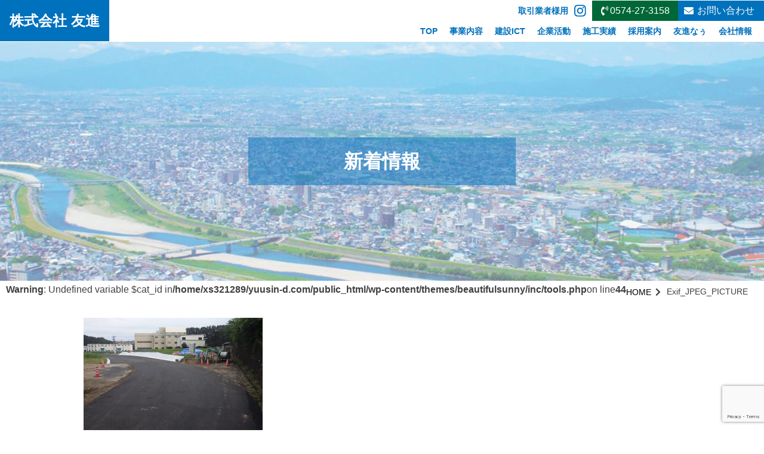

--- FILE ---
content_type: text/html; charset=UTF-8
request_url: https://yuusin-d.com/blog/670/attachment/exif_jpeg_picture-7
body_size: 11319
content:
<!doctype html>
<html lang="ja">
<head>
	<meta charset="UTF-8">
	<meta name="viewport" content="width=device-width, initial-scale=1">
	<link rel="profile" href="https://gmpg.org/xfn/11">

	<title>Exif_JPEG_PICTURE  |  株式会社 友進  |  岐阜県美濃加茂市の建設会社－ 土木工事・舗装工事・民間外構工事</title>
<meta name='robots' content='max-image-preview:large' />
	<style>img:is([sizes="auto" i], [sizes^="auto," i]) { contain-intrinsic-size: 3000px 1500px }</style>
	<link rel="alternate" type="application/rss+xml" title="株式会社 友進 &raquo; フィード" href="https://yuusin-d.com/feed" />
<link rel="alternate" type="application/rss+xml" title="株式会社 友進 &raquo; コメントフィード" href="https://yuusin-d.com/comments/feed" />
<script>
window._wpemojiSettings = {"baseUrl":"https:\/\/s.w.org\/images\/core\/emoji\/16.0.1\/72x72\/","ext":".png","svgUrl":"https:\/\/s.w.org\/images\/core\/emoji\/16.0.1\/svg\/","svgExt":".svg","source":{"concatemoji":"https:\/\/yuusin-d.com\/wp-includes\/js\/wp-emoji-release.min.js?ver=6.8.3"}};
/*! This file is auto-generated */
!function(s,n){var o,i,e;function c(e){try{var t={supportTests:e,timestamp:(new Date).valueOf()};sessionStorage.setItem(o,JSON.stringify(t))}catch(e){}}function p(e,t,n){e.clearRect(0,0,e.canvas.width,e.canvas.height),e.fillText(t,0,0);var t=new Uint32Array(e.getImageData(0,0,e.canvas.width,e.canvas.height).data),a=(e.clearRect(0,0,e.canvas.width,e.canvas.height),e.fillText(n,0,0),new Uint32Array(e.getImageData(0,0,e.canvas.width,e.canvas.height).data));return t.every(function(e,t){return e===a[t]})}function u(e,t){e.clearRect(0,0,e.canvas.width,e.canvas.height),e.fillText(t,0,0);for(var n=e.getImageData(16,16,1,1),a=0;a<n.data.length;a++)if(0!==n.data[a])return!1;return!0}function f(e,t,n,a){switch(t){case"flag":return n(e,"\ud83c\udff3\ufe0f\u200d\u26a7\ufe0f","\ud83c\udff3\ufe0f\u200b\u26a7\ufe0f")?!1:!n(e,"\ud83c\udde8\ud83c\uddf6","\ud83c\udde8\u200b\ud83c\uddf6")&&!n(e,"\ud83c\udff4\udb40\udc67\udb40\udc62\udb40\udc65\udb40\udc6e\udb40\udc67\udb40\udc7f","\ud83c\udff4\u200b\udb40\udc67\u200b\udb40\udc62\u200b\udb40\udc65\u200b\udb40\udc6e\u200b\udb40\udc67\u200b\udb40\udc7f");case"emoji":return!a(e,"\ud83e\udedf")}return!1}function g(e,t,n,a){var r="undefined"!=typeof WorkerGlobalScope&&self instanceof WorkerGlobalScope?new OffscreenCanvas(300,150):s.createElement("canvas"),o=r.getContext("2d",{willReadFrequently:!0}),i=(o.textBaseline="top",o.font="600 32px Arial",{});return e.forEach(function(e){i[e]=t(o,e,n,a)}),i}function t(e){var t=s.createElement("script");t.src=e,t.defer=!0,s.head.appendChild(t)}"undefined"!=typeof Promise&&(o="wpEmojiSettingsSupports",i=["flag","emoji"],n.supports={everything:!0,everythingExceptFlag:!0},e=new Promise(function(e){s.addEventListener("DOMContentLoaded",e,{once:!0})}),new Promise(function(t){var n=function(){try{var e=JSON.parse(sessionStorage.getItem(o));if("object"==typeof e&&"number"==typeof e.timestamp&&(new Date).valueOf()<e.timestamp+604800&&"object"==typeof e.supportTests)return e.supportTests}catch(e){}return null}();if(!n){if("undefined"!=typeof Worker&&"undefined"!=typeof OffscreenCanvas&&"undefined"!=typeof URL&&URL.createObjectURL&&"undefined"!=typeof Blob)try{var e="postMessage("+g.toString()+"("+[JSON.stringify(i),f.toString(),p.toString(),u.toString()].join(",")+"));",a=new Blob([e],{type:"text/javascript"}),r=new Worker(URL.createObjectURL(a),{name:"wpTestEmojiSupports"});return void(r.onmessage=function(e){c(n=e.data),r.terminate(),t(n)})}catch(e){}c(n=g(i,f,p,u))}t(n)}).then(function(e){for(var t in e)n.supports[t]=e[t],n.supports.everything=n.supports.everything&&n.supports[t],"flag"!==t&&(n.supports.everythingExceptFlag=n.supports.everythingExceptFlag&&n.supports[t]);n.supports.everythingExceptFlag=n.supports.everythingExceptFlag&&!n.supports.flag,n.DOMReady=!1,n.readyCallback=function(){n.DOMReady=!0}}).then(function(){return e}).then(function(){var e;n.supports.everything||(n.readyCallback(),(e=n.source||{}).concatemoji?t(e.concatemoji):e.wpemoji&&e.twemoji&&(t(e.twemoji),t(e.wpemoji)))}))}((window,document),window._wpemojiSettings);
</script>
<link rel='stylesheet' id='sbi_styles-css' href='https://yuusin-d.com/wp-content/plugins/instagram-feed/css/sbi-styles.min.css?ver=6.6.1' media='all' />
<style id='wp-emoji-styles-inline-css'>

	img.wp-smiley, img.emoji {
		display: inline !important;
		border: none !important;
		box-shadow: none !important;
		height: 1em !important;
		width: 1em !important;
		margin: 0 0.07em !important;
		vertical-align: -0.1em !important;
		background: none !important;
		padding: 0 !important;
	}
</style>
<link rel='stylesheet' id='wp-block-library-css' href='https://yuusin-d.com/wp-includes/css/dist/block-library/style.min.css?ver=6.8.3' media='all' />
<style id='classic-theme-styles-inline-css'>
/*! This file is auto-generated */
.wp-block-button__link{color:#fff;background-color:#32373c;border-radius:9999px;box-shadow:none;text-decoration:none;padding:calc(.667em + 2px) calc(1.333em + 2px);font-size:1.125em}.wp-block-file__button{background:#32373c;color:#fff;text-decoration:none}
</style>
<link rel='stylesheet' id='arkhe-blocks-front-css' href='https://yuusin-d.com/wp-content/plugins/arkhe-blocks-pro/dist/css/front.css?ver=2.26.0' media='all' />
<style id='arkhe-blocks-front-inline-css'>
body{--arkb-marker-color:#ffdc40;--arkb-marker-start:1em;--arkb-marker-style:linear-gradient(transparent var(--arkb-marker-start), var(--arkb-marker-color) 0)}
</style>
<link rel='stylesheet' id='arkhe-blocks-accordion-style-css' href='https://yuusin-d.com/wp-content/plugins/arkhe-blocks-pro/dist/gutenberg/blocks/accordion/index.css?ver=2.26.0' media='all' />
<link rel='stylesheet' id='arkhe-blocks-blog-card-style-css' href='https://yuusin-d.com/wp-content/plugins/arkhe-blocks-pro/dist/gutenberg/blocks/blog-card/index.css?ver=2.26.0' media='all' />
<link rel='stylesheet' id='arkhe-blocks-box-links-style-css' href='https://yuusin-d.com/wp-content/plugins/arkhe-blocks-pro/dist/gutenberg/blocks/box-links/index.css?ver=2.26.0' media='all' />
<link rel='stylesheet' id='arkhe-blocks-button-style-css' href='https://yuusin-d.com/wp-content/plugins/arkhe-blocks-pro/dist/gutenberg/blocks/button/index.css?ver=2.26.0' media='all' />
<link rel='stylesheet' id='arkhe-blocks-columns-style-css' href='https://yuusin-d.com/wp-content/plugins/arkhe-blocks-pro/dist/gutenberg/blocks/columns/index.css?ver=2.26.0' media='all' />
<link rel='stylesheet' id='arkhe-blocks-container-style-css' href='https://yuusin-d.com/wp-content/plugins/arkhe-blocks-pro/dist/gutenberg/blocks/container/index.css?ver=2.26.0' media='all' />
<link rel='stylesheet' id='arkhe-blocks-faq-style-css' href='https://yuusin-d.com/wp-content/plugins/arkhe-blocks-pro/dist/gutenberg/blocks/faq/index.css?ver=2.26.0' media='all' />
<link rel='stylesheet' id='arkhe-blocks-dl-style-css' href='https://yuusin-d.com/wp-content/plugins/arkhe-blocks-pro/dist/gutenberg/blocks/dl/index.css?ver=2.26.0' media='all' />
<link rel='stylesheet' id='arkhe-blocks-icon-style-css' href='https://yuusin-d.com/wp-content/plugins/arkhe-blocks-pro/dist/gutenberg/blocks/icon/index.css?ver=2.26.0' media='all' />
<link rel='stylesheet' id='arkhe-blocks-notice-style-css' href='https://yuusin-d.com/wp-content/plugins/arkhe-blocks-pro/dist/gutenberg/blocks/notice/index.css?ver=2.26.0' media='all' />
<link rel='stylesheet' id='arkhe-blocks-section-style-css' href='https://yuusin-d.com/wp-content/plugins/arkhe-blocks-pro/dist/gutenberg/blocks/section/index.css?ver=2.26.0' media='all' />
<link rel='stylesheet' id='arkhe-blocks-section-heading-style-css' href='https://yuusin-d.com/wp-content/plugins/arkhe-blocks-pro/dist/gutenberg/blocks/section-heading/index.css?ver=2.26.0' media='all' />
<link rel='stylesheet' id='arkhe-blocks-step-style-css' href='https://yuusin-d.com/wp-content/plugins/arkhe-blocks-pro/dist/gutenberg/blocks/step/index.css?ver=2.26.0' media='all' />
<link rel='stylesheet' id='arkhe-blocks-tab-style-css' href='https://yuusin-d.com/wp-content/plugins/arkhe-blocks-pro/dist/gutenberg/blocks/tab/index.css?ver=2.26.0' media='all' />
<link rel='stylesheet' id='arkhe-blocks-timeline-style-css' href='https://yuusin-d.com/wp-content/plugins/arkhe-blocks-pro/dist/gutenberg/blocks/timeline/index.css?ver=2.26.0' media='all' />
<link rel='stylesheet' id='arkhe-blocks-toc-style-css' href='https://yuusin-d.com/wp-content/plugins/arkhe-blocks-pro/dist/gutenberg/blocks/toc/index.css?ver=2.26.0' media='all' />
<link rel='stylesheet' id='arkhe-blocks-slider-style-css' href='https://yuusin-d.com/wp-content/plugins/arkhe-blocks-pro/dist/gutenberg/blocks/slider/index.css?ver=2.26.0' media='all' />
<style id='global-styles-inline-css'>
:root{--wp--preset--aspect-ratio--square: 1;--wp--preset--aspect-ratio--4-3: 4/3;--wp--preset--aspect-ratio--3-4: 3/4;--wp--preset--aspect-ratio--3-2: 3/2;--wp--preset--aspect-ratio--2-3: 2/3;--wp--preset--aspect-ratio--16-9: 16/9;--wp--preset--aspect-ratio--9-16: 9/16;--wp--preset--color--black: #000000;--wp--preset--color--cyan-bluish-gray: #abb8c3;--wp--preset--color--white: #ffffff;--wp--preset--color--pale-pink: #f78da7;--wp--preset--color--vivid-red: #cf2e2e;--wp--preset--color--luminous-vivid-orange: #ff6900;--wp--preset--color--luminous-vivid-amber: #fcb900;--wp--preset--color--light-green-cyan: #7bdcb5;--wp--preset--color--vivid-green-cyan: #00d084;--wp--preset--color--pale-cyan-blue: #8ed1fc;--wp--preset--color--vivid-cyan-blue: #0693e3;--wp--preset--color--vivid-purple: #9b51e0;--wp--preset--gradient--vivid-cyan-blue-to-vivid-purple: linear-gradient(135deg,rgba(6,147,227,1) 0%,rgb(155,81,224) 100%);--wp--preset--gradient--light-green-cyan-to-vivid-green-cyan: linear-gradient(135deg,rgb(122,220,180) 0%,rgb(0,208,130) 100%);--wp--preset--gradient--luminous-vivid-amber-to-luminous-vivid-orange: linear-gradient(135deg,rgba(252,185,0,1) 0%,rgba(255,105,0,1) 100%);--wp--preset--gradient--luminous-vivid-orange-to-vivid-red: linear-gradient(135deg,rgba(255,105,0,1) 0%,rgb(207,46,46) 100%);--wp--preset--gradient--very-light-gray-to-cyan-bluish-gray: linear-gradient(135deg,rgb(238,238,238) 0%,rgb(169,184,195) 100%);--wp--preset--gradient--cool-to-warm-spectrum: linear-gradient(135deg,rgb(74,234,220) 0%,rgb(151,120,209) 20%,rgb(207,42,186) 40%,rgb(238,44,130) 60%,rgb(251,105,98) 80%,rgb(254,248,76) 100%);--wp--preset--gradient--blush-light-purple: linear-gradient(135deg,rgb(255,206,236) 0%,rgb(152,150,240) 100%);--wp--preset--gradient--blush-bordeaux: linear-gradient(135deg,rgb(254,205,165) 0%,rgb(254,45,45) 50%,rgb(107,0,62) 100%);--wp--preset--gradient--luminous-dusk: linear-gradient(135deg,rgb(255,203,112) 0%,rgb(199,81,192) 50%,rgb(65,88,208) 100%);--wp--preset--gradient--pale-ocean: linear-gradient(135deg,rgb(255,245,203) 0%,rgb(182,227,212) 50%,rgb(51,167,181) 100%);--wp--preset--gradient--electric-grass: linear-gradient(135deg,rgb(202,248,128) 0%,rgb(113,206,126) 100%);--wp--preset--gradient--midnight: linear-gradient(135deg,rgb(2,3,129) 0%,rgb(40,116,252) 100%);--wp--preset--font-size--small: 13px;--wp--preset--font-size--medium: 20px;--wp--preset--font-size--large: 36px;--wp--preset--font-size--x-large: 42px;--wp--preset--spacing--20: 0.44rem;--wp--preset--spacing--30: 0.67rem;--wp--preset--spacing--40: 1rem;--wp--preset--spacing--50: 1.5rem;--wp--preset--spacing--60: 2.25rem;--wp--preset--spacing--70: 3.38rem;--wp--preset--spacing--80: 5.06rem;--wp--preset--shadow--natural: 6px 6px 9px rgba(0, 0, 0, 0.2);--wp--preset--shadow--deep: 12px 12px 50px rgba(0, 0, 0, 0.4);--wp--preset--shadow--sharp: 6px 6px 0px rgba(0, 0, 0, 0.2);--wp--preset--shadow--outlined: 6px 6px 0px -3px rgba(255, 255, 255, 1), 6px 6px rgba(0, 0, 0, 1);--wp--preset--shadow--crisp: 6px 6px 0px rgba(0, 0, 0, 1);}:where(.is-layout-flex){gap: 0.5em;}:where(.is-layout-grid){gap: 0.5em;}body .is-layout-flex{display: flex;}.is-layout-flex{flex-wrap: wrap;align-items: center;}.is-layout-flex > :is(*, div){margin: 0;}body .is-layout-grid{display: grid;}.is-layout-grid > :is(*, div){margin: 0;}:where(.wp-block-columns.is-layout-flex){gap: 2em;}:where(.wp-block-columns.is-layout-grid){gap: 2em;}:where(.wp-block-post-template.is-layout-flex){gap: 1.25em;}:where(.wp-block-post-template.is-layout-grid){gap: 1.25em;}.has-black-color{color: var(--wp--preset--color--black) !important;}.has-cyan-bluish-gray-color{color: var(--wp--preset--color--cyan-bluish-gray) !important;}.has-white-color{color: var(--wp--preset--color--white) !important;}.has-pale-pink-color{color: var(--wp--preset--color--pale-pink) !important;}.has-vivid-red-color{color: var(--wp--preset--color--vivid-red) !important;}.has-luminous-vivid-orange-color{color: var(--wp--preset--color--luminous-vivid-orange) !important;}.has-luminous-vivid-amber-color{color: var(--wp--preset--color--luminous-vivid-amber) !important;}.has-light-green-cyan-color{color: var(--wp--preset--color--light-green-cyan) !important;}.has-vivid-green-cyan-color{color: var(--wp--preset--color--vivid-green-cyan) !important;}.has-pale-cyan-blue-color{color: var(--wp--preset--color--pale-cyan-blue) !important;}.has-vivid-cyan-blue-color{color: var(--wp--preset--color--vivid-cyan-blue) !important;}.has-vivid-purple-color{color: var(--wp--preset--color--vivid-purple) !important;}.has-black-background-color{background-color: var(--wp--preset--color--black) !important;}.has-cyan-bluish-gray-background-color{background-color: var(--wp--preset--color--cyan-bluish-gray) !important;}.has-white-background-color{background-color: var(--wp--preset--color--white) !important;}.has-pale-pink-background-color{background-color: var(--wp--preset--color--pale-pink) !important;}.has-vivid-red-background-color{background-color: var(--wp--preset--color--vivid-red) !important;}.has-luminous-vivid-orange-background-color{background-color: var(--wp--preset--color--luminous-vivid-orange) !important;}.has-luminous-vivid-amber-background-color{background-color: var(--wp--preset--color--luminous-vivid-amber) !important;}.has-light-green-cyan-background-color{background-color: var(--wp--preset--color--light-green-cyan) !important;}.has-vivid-green-cyan-background-color{background-color: var(--wp--preset--color--vivid-green-cyan) !important;}.has-pale-cyan-blue-background-color{background-color: var(--wp--preset--color--pale-cyan-blue) !important;}.has-vivid-cyan-blue-background-color{background-color: var(--wp--preset--color--vivid-cyan-blue) !important;}.has-vivid-purple-background-color{background-color: var(--wp--preset--color--vivid-purple) !important;}.has-black-border-color{border-color: var(--wp--preset--color--black) !important;}.has-cyan-bluish-gray-border-color{border-color: var(--wp--preset--color--cyan-bluish-gray) !important;}.has-white-border-color{border-color: var(--wp--preset--color--white) !important;}.has-pale-pink-border-color{border-color: var(--wp--preset--color--pale-pink) !important;}.has-vivid-red-border-color{border-color: var(--wp--preset--color--vivid-red) !important;}.has-luminous-vivid-orange-border-color{border-color: var(--wp--preset--color--luminous-vivid-orange) !important;}.has-luminous-vivid-amber-border-color{border-color: var(--wp--preset--color--luminous-vivid-amber) !important;}.has-light-green-cyan-border-color{border-color: var(--wp--preset--color--light-green-cyan) !important;}.has-vivid-green-cyan-border-color{border-color: var(--wp--preset--color--vivid-green-cyan) !important;}.has-pale-cyan-blue-border-color{border-color: var(--wp--preset--color--pale-cyan-blue) !important;}.has-vivid-cyan-blue-border-color{border-color: var(--wp--preset--color--vivid-cyan-blue) !important;}.has-vivid-purple-border-color{border-color: var(--wp--preset--color--vivid-purple) !important;}.has-vivid-cyan-blue-to-vivid-purple-gradient-background{background: var(--wp--preset--gradient--vivid-cyan-blue-to-vivid-purple) !important;}.has-light-green-cyan-to-vivid-green-cyan-gradient-background{background: var(--wp--preset--gradient--light-green-cyan-to-vivid-green-cyan) !important;}.has-luminous-vivid-amber-to-luminous-vivid-orange-gradient-background{background: var(--wp--preset--gradient--luminous-vivid-amber-to-luminous-vivid-orange) !important;}.has-luminous-vivid-orange-to-vivid-red-gradient-background{background: var(--wp--preset--gradient--luminous-vivid-orange-to-vivid-red) !important;}.has-very-light-gray-to-cyan-bluish-gray-gradient-background{background: var(--wp--preset--gradient--very-light-gray-to-cyan-bluish-gray) !important;}.has-cool-to-warm-spectrum-gradient-background{background: var(--wp--preset--gradient--cool-to-warm-spectrum) !important;}.has-blush-light-purple-gradient-background{background: var(--wp--preset--gradient--blush-light-purple) !important;}.has-blush-bordeaux-gradient-background{background: var(--wp--preset--gradient--blush-bordeaux) !important;}.has-luminous-dusk-gradient-background{background: var(--wp--preset--gradient--luminous-dusk) !important;}.has-pale-ocean-gradient-background{background: var(--wp--preset--gradient--pale-ocean) !important;}.has-electric-grass-gradient-background{background: var(--wp--preset--gradient--electric-grass) !important;}.has-midnight-gradient-background{background: var(--wp--preset--gradient--midnight) !important;}.has-small-font-size{font-size: var(--wp--preset--font-size--small) !important;}.has-medium-font-size{font-size: var(--wp--preset--font-size--medium) !important;}.has-large-font-size{font-size: var(--wp--preset--font-size--large) !important;}.has-x-large-font-size{font-size: var(--wp--preset--font-size--x-large) !important;}
:where(.wp-block-post-template.is-layout-flex){gap: 1.25em;}:where(.wp-block-post-template.is-layout-grid){gap: 1.25em;}
:where(.wp-block-columns.is-layout-flex){gap: 2em;}:where(.wp-block-columns.is-layout-grid){gap: 2em;}
:root :where(.wp-block-pullquote){font-size: 1.5em;line-height: 1.6;}
</style>
<link rel='stylesheet' id='contact-form-7-css' href='https://yuusin-d.com/wp-content/plugins/contact-form-7/includes/css/styles.css?ver=6.1.3' media='all' />
<link rel='stylesheet' id='beautifulsunny-style-css' href='https://yuusin-d.com/wp-content/themes/beautifulsunny/style.css?ver=1.0.0' media='all' />
<link rel='stylesheet' id='custom-css' href='https://yuusin-d.com/wp-content/themes/beautifulsunny/style/custom.css?ver=251224232410' media='all' />
<link rel='stylesheet' id='fontawesome-css' href='https://yuusin-d.com/wp-content/themes/beautifulsunny/assets/css/all.min.css?ver=6.8.3' media='all' />
<link rel='stylesheet' id='liteyoutubeembed-css' href='https://yuusin-d.com/wp-content/themes/beautifulsunny/assets/lite-youtube-embed/src/lite-yt-embed.css?ver=6.8.3' media='all' />
<link rel='stylesheet' id='fancybox-css' href='https://yuusin-d.com/wp-content/plugins/easy-fancybox/fancybox/1.5.4/jquery.fancybox.min.css?ver=6.8.3' media='screen' />
<style id='fancybox-inline-css'>
#fancybox-outer{background:#ffffff}#fancybox-content{background:#ffffff;border-color:#ffffff;color:#000000;}#fancybox-title,#fancybox-title-float-main{color:#fff}
</style>
<script src="https://yuusin-d.com/wp-includes/js/jquery/jquery.min.js?ver=3.7.1" id="jquery-core-js"></script>
<script src="https://yuusin-d.com/wp-includes/js/jquery/jquery-migrate.min.js?ver=3.4.1" id="jquery-migrate-js"></script>
<script src="//ajax.googleapis.com/ajax/libs/jquery/3.5.1/jquery.min.js?ver=6.8.3" id="jquery-js-js"></script>
<link rel="https://api.w.org/" href="https://yuusin-d.com/wp-json/" /><link rel="alternate" title="JSON" type="application/json" href="https://yuusin-d.com/wp-json/wp/v2/media/680" /><link rel="EditURI" type="application/rsd+xml" title="RSD" href="https://yuusin-d.com/xmlrpc.php?rsd" />
<meta name="generator" content="WordPress 6.8.3" />
<link rel='shortlink' href='https://yuusin-d.com/?p=680' />
<link rel="alternate" title="oEmbed (JSON)" type="application/json+oembed" href="https://yuusin-d.com/wp-json/oembed/1.0/embed?url=https%3A%2F%2Fyuusin-d.com%2Fblog%2F670%2Fattachment%2Fexif_jpeg_picture-7" />
<link rel="alternate" title="oEmbed (XML)" type="text/xml+oembed" href="https://yuusin-d.com/wp-json/oembed/1.0/embed?url=https%3A%2F%2Fyuusin-d.com%2Fblog%2F670%2Fattachment%2Fexif_jpeg_picture-7&#038;format=xml" />
<script type="application/ld+json">{"@context":"http:\/\/schema.org","@type":"BreadcrumbList","name":"\u30d1\u30f3\u304f\u305a\u30ea\u30b9\u30c8","itemListElement":[{"@type":"ListItem","position":1,"item":{"name":"HOME","@id":"https:\/\/yuusin-d.com\/"}},{"@type":"ListItem","position":2,"item":{"name":"\u30e1\u30c7\u30a3\u30a2","@id":""}},{"@type":"ListItem","position":3,"item":{"name":"Exif_JPEG_PICTURE","@id":"https:\/\/yuusin-d.com\/blog\/670\/attachment\/exif_jpeg_picture-7"}}]}</script><meta property="og:title" content="Exif_JPEG_PICTURE  |  株式会社 友進  |  岐阜県美濃加茂市の建設会社－ 土木工事・舗装工事・民間外構工事" />
<meta property="og:description" content="Exif_JPEG_PICTURE" />
<meta property="og:type" content="article" />
<meta property="og:url" content="https://yuusin-d.com/blog/670/attachment/exif_jpeg_picture-7" />
<meta property="og:image" content="" />
<meta property="og:site_name" content="株式会社 友進" />
<meta name="twitter:card" content="summary_large_image" />
<meta name="twitter:site" content="" />
<meta property="og:locale" content="" />
<meta property="fb:app_id" content="">
<link rel="icon" href="https://yuusin-d.com/wp-content/uploads/2020/10/cropped-siteicon-32x32.jpg" sizes="32x32" />
<link rel="icon" href="https://yuusin-d.com/wp-content/uploads/2020/10/cropped-siteicon-192x192.jpg" sizes="192x192" />
<link rel="apple-touch-icon" href="https://yuusin-d.com/wp-content/uploads/2020/10/cropped-siteicon-180x180.jpg" />
<meta name="msapplication-TileImage" content="https://yuusin-d.com/wp-content/uploads/2020/10/cropped-siteicon-270x270.jpg" />
		<style id="wp-custom-css">
			.img_noclick{
	pointer-events: none;
}		</style>
			<meta name="keywords" content=""><meta name="description" content="Exif_JPEG_PICTURE">			<meta name="keywords" content="">		
	<!-- Google tag (gtag.js) -->
<script async src="https://www.googletagmanager.com/gtag/js?id=G-Z6FL5QZ8H7"></script>
<script>
  window.dataLayer = window.dataLayer || [];
  function gtag(){dataLayer.push(arguments);}
  gtag('js', new Date());

  gtag('config', 'G-Z6FL5QZ8H7');
</script></head>

<body class="attachment wp-singular attachment-template-default single single-attachment postid-680 attachmentid-680 attachment-jpeg wp-theme-beautifulsunny no-sidebar">
<div id="page" class="site">
	<a class="skip-link screen-reader-text" href="#primary">Skip to content</a>

	<!-- <div class="head_description">
		<div class="main_content">
							<p class="site-description">岐阜県美濃加茂市の建設会社－ 土木工事・舗装工事・民間外構工事</p>
			
		</div>
	</div> -->

	<header id="masthead" class="site-header">
		<div class="wrapper_site-branding">
		<div class="site-branding">
			<div class="pb-h__block_logo">
				<div class="head_description">
											<p class="site-description">岐阜県美濃加茂市の建設会社－ 土木工事・舗装工事・民間外構工事</p>
									</div>
									<div class="site-title">
													<a href="https://yuusin-d.com/" rel="home" title="株式会社 友進">
									株式会社 友進								</a>
													</div>
								</div>
			<div class="pb-h__block_headerinfo">
				<div class="c-pc_pcmode headerInfoInner">
					<ul id="header-contact">
					<li class="partner_link">
						<a href="https://yuusin-d.com/link">取引業者様用</a>
					</li>
					<li>
						<div class="headmenu_sns">
																								<a href="https://www.instagram.com/yuusin.nichijo/" target="_blank"><img src="https://yuusin-d.com/wp-content/themes/beautifulsunny/images/head_ico_insta.png" alt="Instagram" /></a>
																																				</div>
					</li>
					<li><a class="headmenu_tel" href="tel:0574-27-3158">
								0574-27-3158						</a></li>
						<li><a class="headmenu_mail"  href="https://yuusin-d.com/inquiry">
								お問い合わせ
						</a></li>
					</ul>
					<nav id="site-navigation" class="main-navigation" role="navigation">
						<div class="menu-%e3%83%a1%e3%82%a4%e3%83%b3%e3%83%a1%e3%83%8b%e3%83%a5%e3%83%bc-container"><ul id="primary-menu" class="menu"><li id="menu-item-3461" class="menu-item menu-item-type-post_type menu-item-object-page menu-item-home menu-item-3461"><a href="https://yuusin-d.com/">TOP</a></li>
<li id="menu-item-3506" class="menu-item menu-item-type-post_type menu-item-object-page menu-item-3506"><a href="https://yuusin-d.com/business">事業内容</a></li>
<li id="menu-item-3465" class="menu-item menu-item-type-post_type menu-item-object-page menu-item-3465"><a href="https://yuusin-d.com/technology">建設ICT</a></li>
<li id="menu-item-3544" class="menu-item menu-item-type-post_type menu-item-object-page menu-item-3544"><a href="https://yuusin-d.com/activity">企業活動</a></li>
<li id="menu-item-3467" class="menu-item menu-item-type-post_type menu-item-object-page menu-item-3467"><a href="https://yuusin-d.com/case">施工実績</a></li>
<li id="menu-item-3466" class="menu-item menu-item-type-post_type menu-item-object-page menu-item-has-children menu-item-3466"><a href="https://yuusin-d.com/recruit_new">採用案内</a>
<ul class="sub-menu">
	<li id="menu-item-3704" class="menu-item menu-item-type-post_type menu-item-object-page menu-item-3704"><a href="https://yuusin-d.com/recruit_new">新卒採用</a></li>
	<li id="menu-item-3862" class="menu-item menu-item-type-post_type menu-item-object-page menu-item-3862"><a href="https://yuusin-d.com/recruit_2nd">第2新卒</a></li>
	<li id="menu-item-3703" class="menu-item menu-item-type-post_type menu-item-object-page menu-item-3703"><a href="https://yuusin-d.com/recruit_mid">中途採用</a></li>
</ul>
</li>
<li id="menu-item-3469" class="menu-item menu-item-type-taxonomy menu-item-object-category menu-item-has-children menu-item-3469"><a href="https://yuusin-d.com/category/blog">友進なぅ</a>
<ul class="sub-menu">
	<li id="menu-item-3473" class="menu-item menu-item-type-taxonomy menu-item-object-category menu-item-3473"><a href="https://yuusin-d.com/category/blog/news">お知らせ</a></li>
	<li id="menu-item-3471" class="menu-item menu-item-type-taxonomy menu-item-object-category menu-item-3471"><a href="https://yuusin-d.com/category/blog/recruit">採用</a></li>
	<li id="menu-item-3476" class="menu-item menu-item-type-taxonomy menu-item-object-category menu-item-3476"><a href="https://yuusin-d.com/category/blog/orega">俺がつくった</a></li>
	<li id="menu-item-3470" class="menu-item menu-item-type-taxonomy menu-item-object-category menu-item-3470"><a href="https://yuusin-d.com/category/blog/publics">公共事業</a></li>
	<li id="menu-item-3472" class="menu-item menu-item-type-taxonomy menu-item-object-category menu-item-3472"><a href="https://yuusin-d.com/category/blog/nitijo">友進の日常</a></li>
	<li id="menu-item-3474" class="menu-item menu-item-type-taxonomy menu-item-object-category menu-item-3474"><a href="https://yuusin-d.com/category/blog/technology">技術</a></li>
	<li id="menu-item-3475" class="menu-item menu-item-type-taxonomy menu-item-object-category menu-item-3475"><a href="https://yuusin-d.com/category/blog/project">社内での取り組み</a></li>
	<li id="menu-item-3477" class="menu-item menu-item-type-taxonomy menu-item-object-category menu-item-3477"><a href="https://yuusin-d.com/category/blog/column">コラム</a></li>
</ul>
</li>
<li id="menu-item-3463" class="menu-item menu-item-type-post_type menu-item-object-page menu-item-3463"><a href="https://yuusin-d.com/company">会社情報</a></li>
</ul></div>					</nav><!-- #site-navigation -->
				</div>
				<div class="c-pc_spmode">
					<div class="wrapper_sp-menu">
						<input type="checkbox" id="drawer-check" class="drawer-hidden" >
						<label for="drawer-check" class="drawer-open"><span></span><p>MENU</p></label>
						<nav id="site-navigation-sp" class="drawer-content" role="navigation">
							<div class="menu-%e3%82%b9%e3%83%9e%e3%83%9b%e3%83%a1%e3%83%8b%e3%83%a5%e3%83%bc-container"><ul id="sp-menu" class="menu"><li id="menu-item-3487" class="menu-item menu-item-type-post_type menu-item-object-page menu-item-home menu-item-3487"><a href="https://yuusin-d.com/">TOP</a></li>
<li id="menu-item-3504" class="menu-item menu-item-type-post_type menu-item-object-page menu-item-3504"><a href="https://yuusin-d.com/business">事業内容</a></li>
<li id="menu-item-3492" class="menu-item menu-item-type-post_type menu-item-object-page menu-item-3492"><a href="https://yuusin-d.com/technology">建設ICT</a></li>
<li id="menu-item-3546" class="menu-item menu-item-type-post_type menu-item-object-page menu-item-3546"><a href="https://yuusin-d.com/activity">企業活動</a></li>
<li id="menu-item-3494" class="menu-item menu-item-type-post_type menu-item-object-page menu-item-3494"><a href="https://yuusin-d.com/case">施工実績</a></li>
<li id="menu-item-3794" class="menu-item menu-item-type-post_type menu-item-object-page menu-item-3794"><a href="https://yuusin-d.com/recruit_new">新卒採用</a></li>
<li id="menu-item-3861" class="menu-item menu-item-type-post_type menu-item-object-page menu-item-3861"><a href="https://yuusin-d.com/recruit_2nd">第2新卒</a></li>
<li id="menu-item-3797" class="menu-item menu-item-type-post_type menu-item-object-page menu-item-3797"><a href="https://yuusin-d.com/recruit_mid">中途採用</a></li>
<li id="menu-item-3761" class="menu-item menu-item-type-taxonomy menu-item-object-category menu-item-3761"><a href="https://yuusin-d.com/category/blog">友進なぅ</a></li>
<li id="menu-item-3489" class="menu-item menu-item-type-post_type menu-item-object-page menu-item-3489"><a href="https://yuusin-d.com/company">会社情報</a></li>
<li id="menu-item-3488" class="menu-item menu-item-type-post_type menu-item-object-page menu-item-3488"><a href="https://yuusin-d.com/inquiry">お問い合わせ</a></li>
<li id="menu-item-3497" class="menu-item menu-item-type-post_type menu-item-object-page menu-item-3497"><a href="https://yuusin-d.com/link">取引業者様用</a></li>
</ul></div><div id="header_info_sp">
    <div id="head_contact">
    </div>
</div>						</nav><!-- #site-navigation-sp -->
					</div>
				</div>
			</div>
			
		</div><!-- .site-branding -->
	</header><!-- #masthead -->
	<div class="wrapper_content">
		<div class="">
			<main id="primary" class="site-main">

			

<div class="grid_pageheader">
<header class="page-header">

            <div class="singlepage-title">
            新着情報
        </div>
        </header>
<!-- .page-header -->
<div class="wrapper_bread"><div class=""><ul class="breadcrumb"><br />
<b>Warning</b>:  Undefined variable $cat_id in <b>/home/xs321289/yuusin-d.com/public_html/wp-content/themes/beautifulsunny/inc/tools.php</b> on line <b>44</b><br />
<li><a href="https://yuusin-d.com" rel="home">HOME</a></li><li>Exif_JPEG_PICTURE</li></ul></div></div></div>				<div class="main_content">
				
<article id="post-680" class="post-680 attachment type-attachment status-inherit hentry">

	<div class="">
			</div>

	
	<div class="entry-content">
		<div class="post_content">
			<p class="attachment"><a href='https://yuusin-d.com/wp-content/uploads/2019/08/skyroad18007-1.jpg'><img fetchpriority="high" decoding="async" width="300" height="188" src="https://yuusin-d.com/wp-content/uploads/2019/08/skyroad18007-1-300x188.jpg" class="attachment-medium size-medium" alt="" srcset="https://yuusin-d.com/wp-content/uploads/2019/08/skyroad18007-1-300x188.jpg 300w, https://yuusin-d.com/wp-content/uploads/2019/08/skyroad18007-1.jpg 600w" sizes="(max-width: 300px) 100vw, 300px" /></a></p>
		</div>
			</div><!-- .entry-content -->

</article><!-- #post-680 -->

	<nav class="navigation post-navigation" aria-label="投稿">
		<h2 class="screen-reader-text">投稿ナビゲーション</h2>
		<div class="nav-links"><div class="nav-previous"><a href="https://yuusin-d.com/blog/670" rel="prev"><span class="nav-subtitle">&lt; 前の記事</a></div></div>
	</nav>						</div>
			</main><!-- #main -->
			


<aside id="secondary" class="widget-area">
	</aside><!-- #secondary -->
		</div>
	</div>

	
	<div id="fixedbox">
    <p id="page-top">
        <a href="#"><span></span></a>
    </p>

    <div id="fixedmenu_container">
    <button id="toggleButton" aria-expanded="true">✕</button>

    <div id="fixedmenu">
        <!-- <a class="fixmenu_opencompany" href="https://yuusin-d.com/opencompany">
            <img class="imgCenter" src="https://yuusin-d.com/wp-content/themes/beautifulsunny/images/bnr_opencompany.webp" alt="オープンカンパニーのご案内">
        </a> -->
        <a class="fixmenu_opencompany" href="https://yuusin-d.com/recruit_brief">
            <img class="imgCenter" src="https://yuusin-d.com/wp-content/themes/beautifulsunny/images/bnr_brief.jpg" alt="15分オンライン説明会">
        </a>
    </div>
</div>

    <!-- <div id="fixedmenu">
        <a class="fixmenu_opencompany"  href="https://yuusin-d.com/opencompany">
        <img class="imgCenter" src="https://yuusin-d.com/wp-content/themes/beautifulsunny/images/bnr_opencompany.webp" alt="オープンカンパニーのご案内">            
        </a>
    </div> -->
</div>


	<footer id="colophon" class="site-footer">
		<section id="footerMain" class="main_content">
			<div id="footerInfo">
				<div class="ftInfoLeft">
					<div>
						<p class="footer_name">株式会社 友進</p>
					</div>
					<br/>
					<div>
						<p>〒505-0003</p>
						<p>岐阜県美濃加茂市山之上町1384</p>
						<p>TEL:0574-27-3158</p>
					</div>
					<br/>
					<div class="ftInfoSNS">
																					<a href="https://www.instagram.com/yuusin.nichijo/" target="_blank"><img src="https://yuusin-d.com/wp-content/themes/beautifulsunny/images/ft_ico_insta.png" alt="Instagram" /></a>
																															</div>
				</div>
				<div class="ftInfoMiddle">
					<nav id="footer-navigation">
					<div class="menu-%e3%83%95%e3%83%83%e3%82%bf%e3%83%bc%e3%83%a1%e3%83%8b%e3%83%a5%e3%83%bc-container"><ul id="footernav" class="menu"><li id="menu-item-3478" class="menu-item menu-item-type-post_type menu-item-object-page menu-item-home menu-item-3478"><a href="https://yuusin-d.com/">TOP</a></li>
<li id="menu-item-3505" class="menu-item menu-item-type-post_type menu-item-object-page menu-item-3505"><a href="https://yuusin-d.com/business">事業内容</a></li>
<li id="menu-item-3482" class="menu-item menu-item-type-post_type menu-item-object-page menu-item-3482"><a href="https://yuusin-d.com/technology">建設ICT</a></li>
<li id="menu-item-3545" class="menu-item menu-item-type-post_type menu-item-object-page menu-item-3545"><a href="https://yuusin-d.com/activity">企業活動</a></li>
<li id="menu-item-3484" class="menu-item menu-item-type-post_type menu-item-object-page menu-item-3484"><a href="https://yuusin-d.com/case">施工実績</a></li>
<li id="menu-item-3795" class="menu-item menu-item-type-post_type menu-item-object-page menu-item-3795"><a href="https://yuusin-d.com/recruit_new">新卒採用</a></li>
<li id="menu-item-3863" class="menu-item menu-item-type-post_type menu-item-object-page menu-item-3863"><a href="https://yuusin-d.com/recruit_2nd">第2新卒</a></li>
<li id="menu-item-3796" class="menu-item menu-item-type-post_type menu-item-object-page menu-item-3796"><a href="https://yuusin-d.com/recruit_mid">中途採用</a></li>
<li id="menu-item-3486" class="menu-item menu-item-type-taxonomy menu-item-object-category menu-item-3486"><a href="https://yuusin-d.com/category/blog">友進なぅ</a></li>
<li id="menu-item-3480" class="menu-item menu-item-type-post_type menu-item-object-page menu-item-3480"><a href="https://yuusin-d.com/company">会社情報</a></li>
</ul></div>					</nav><!-- #footer-navigation -->
				</div>
				<div class="ftInfoRight">
					<ul>
						<li><a href="https://yuusin-d.com/inquiry">お問い合わせ</a></li>
						<li><a href="https://yuusin-d.com/policy">プライバシーポリシー</a></li>
						<li>
						<a class=""  href="https://yuusin-d.com/opencompany">
						<img class="imgCenter" src="https://yuusin-d.com/wp-content/themes/beautifulsunny/images/footerbnr_oc.webp" alt="オープンカンパニーのご案内">            
						</a>
						</li>
						<li>
						<a class=""  href="https://yuusin-d.com/recruit_brief">
						<img class="imgCenter" src="https://yuusin-d.com/wp-content/themes/beautifulsunny/images/bnr_brief.jpg" alt="15分オンライン説明会">            
						</a>
						</li>
						<li>
						<a class=""  href="https://yuusin-d.com/minokamo-life">
							<img class="imgCenter" src="https://yuusin-d.com/wp-content/themes/beautifulsunny/images/footerbnr_minokamo.webp" alt="美濃加茂で暮らす＆働く">            
						</a>
						</li>

					</ul>
				</div>

			</div>
		</section>
		<section id="copyright">
			<div class="main_content">
			&copy; 2026 友進 All Rights Reserved.
			</div>
		</section>
	</footer><!-- #colophon -->
</div><!-- #page -->

<script type="speculationrules">
{"prefetch":[{"source":"document","where":{"and":[{"href_matches":"\/*"},{"not":{"href_matches":["\/wp-*.php","\/wp-admin\/*","\/wp-content\/uploads\/*","\/wp-content\/*","\/wp-content\/plugins\/*","\/wp-content\/themes\/beautifulsunny\/*","\/*\\?(.+)"]}},{"not":{"selector_matches":"a[rel~=\"nofollow\"]"}},{"not":{"selector_matches":".no-prefetch, .no-prefetch a"}}]},"eagerness":"conservative"}]}
</script>
<!-- Instagram Feed JS -->
<script type="text/javascript">
var sbiajaxurl = "https://yuusin-d.com/wp-admin/admin-ajax.php";
</script>
<br />
<b>Warning</b>:  Undefined array key 0 in <b>/home/xs321289/yuusin-d.com/public_html/wp-content/themes/beautifulsunny/inc/tools.php</b> on line <b>246</b><br />
<br />
<b>Warning</b>:  Attempt to read property "cat_name" on null in <b>/home/xs321289/yuusin-d.com/public_html/wp-content/themes/beautifulsunny/inc/tools.php</b> on line <b>246</b><br />
<script type="application/ld+json">{"@context":"http:\/\/schema.org\/","@type":"Article","url":"https:\/\/yuusin-d.com\/blog\/670\/attachment\/exif_jpeg_picture-7","author":{"@type":"Person","name":"\u53cb\u9032\u9053\u8def"},"headline":"Exif_JPEG_PICTURE","datePublished":"2019-08-24 09:59:19","image":"https:\/\/yuusin-d.com\/wp-content\/uploads\/2019\/08\/skyroad18007-1.jpg","ArticleSection":null,"Publisher":"TeraDas"}</script><script src="https://yuusin-d.com/wp-includes/js/dist/hooks.min.js?ver=4d63a3d491d11ffd8ac6" id="wp-hooks-js"></script>
<script src="https://yuusin-d.com/wp-includes/js/dist/i18n.min.js?ver=5e580eb46a90c2b997e6" id="wp-i18n-js"></script>
<script id="wp-i18n-js-after">
wp.i18n.setLocaleData( { 'text direction\u0004ltr': [ 'ltr' ] } );
</script>
<script src="https://yuusin-d.com/wp-content/plugins/contact-form-7/includes/swv/js/index.js?ver=6.1.3" id="swv-js"></script>
<script id="contact-form-7-js-translations">
( function( domain, translations ) {
	var localeData = translations.locale_data[ domain ] || translations.locale_data.messages;
	localeData[""].domain = domain;
	wp.i18n.setLocaleData( localeData, domain );
} )( "contact-form-7", {"translation-revision-date":"2025-10-29 09:23:50+0000","generator":"GlotPress\/4.0.3","domain":"messages","locale_data":{"messages":{"":{"domain":"messages","plural-forms":"nplurals=1; plural=0;","lang":"ja_JP"},"This contact form is placed in the wrong place.":["\u3053\u306e\u30b3\u30f3\u30bf\u30af\u30c8\u30d5\u30a9\u30fc\u30e0\u306f\u9593\u9055\u3063\u305f\u4f4d\u7f6e\u306b\u7f6e\u304b\u308c\u3066\u3044\u307e\u3059\u3002"],"Error:":["\u30a8\u30e9\u30fc:"]}},"comment":{"reference":"includes\/js\/index.js"}} );
</script>
<script id="contact-form-7-js-before">
var wpcf7 = {
    "api": {
        "root": "https:\/\/yuusin-d.com\/wp-json\/",
        "namespace": "contact-form-7\/v1"
    }
};
</script>
<script src="https://yuusin-d.com/wp-content/plugins/contact-form-7/includes/js/index.js?ver=6.1.3" id="contact-form-7-js"></script>
<script src="https://yuusin-d.com/wp-content/themes/beautifulsunny/js/navigation.js?ver=1.0.0" id="beautifulsunny-navigation-js"></script>
<script src="https://yuusin-d.com/wp-content/themes/beautifulsunny/assets/lite-youtube-embed/src/lite-yt-embed.js?ver=225502" id="liteyotubeembed-js"></script>
<script src="https://yuusin-d.com/wp-content/themes/beautifulsunny/js/script_page_common.js?ver=225502" id="common_script-js"></script>
<script src="https://yuusin-d.com/wp-content/plugins/easy-fancybox/vendor/purify.min.js?ver=6.8.3" id="fancybox-purify-js"></script>
<script src="https://yuusin-d.com/wp-content/plugins/easy-fancybox/fancybox/1.5.4/jquery.fancybox.min.js?ver=6.8.3" id="jquery-fancybox-js"></script>
<script id="jquery-fancybox-js-after">
var fb_timeout, fb_opts={'autoScale':true,'showCloseButton':true,'width':560,'height':340,'margin':20,'pixelRatio':'false','padding':10,'centerOnScroll':false,'enableEscapeButton':true,'speedIn':300,'speedOut':300,'overlayShow':true,'hideOnOverlayClick':true,'overlayColor':'#000','overlayOpacity':0.6,'minViewportWidth':320,'minVpHeight':320,'disableCoreLightbox':'true','enableBlockControls':'true','fancybox_openBlockControls':'true' };
if(typeof easy_fancybox_handler==='undefined'){
var easy_fancybox_handler=function(){
jQuery([".nolightbox","a.wp-block-file__button","a.pin-it-button","a[href*='pinterest.com\/pin\/create']","a[href*='facebook.com\/share']","a[href*='twitter.com\/share']"].join(',')).addClass('nofancybox');
jQuery('a.fancybox-close').on('click',function(e){e.preventDefault();jQuery.fancybox.close()});
/* IMG */
						var unlinkedImageBlocks=jQuery(".wp-block-image > img:not(.nofancybox,figure.nofancybox>img)");
						unlinkedImageBlocks.wrap(function() {
							var href = jQuery( this ).attr( "src" );
							return "<a href='" + href + "'></a>";
						});
var fb_IMG_select=jQuery('a[href*=".jpg" i]:not(.nofancybox,li.nofancybox>a,figure.nofancybox>a),area[href*=".jpg" i]:not(.nofancybox),a[href*=".png" i]:not(.nofancybox,li.nofancybox>a,figure.nofancybox>a),area[href*=".png" i]:not(.nofancybox),a[href*=".webp" i]:not(.nofancybox,li.nofancybox>a,figure.nofancybox>a),area[href*=".webp" i]:not(.nofancybox),a[href*=".jpeg" i]:not(.nofancybox,li.nofancybox>a,figure.nofancybox>a),area[href*=".jpeg" i]:not(.nofancybox)');
fb_IMG_select.addClass('fancybox image');
var fb_IMG_sections=jQuery('.gallery,.wp-block-gallery,.tiled-gallery,.wp-block-jetpack-tiled-gallery,.ngg-galleryoverview,.ngg-imagebrowser,.nextgen_pro_blog_gallery,.nextgen_pro_film,.nextgen_pro_horizontal_filmstrip,.ngg-pro-masonry-wrapper,.ngg-pro-mosaic-container,.nextgen_pro_sidescroll,.nextgen_pro_slideshow,.nextgen_pro_thumbnail_grid,.tiled-gallery');
fb_IMG_sections.each(function(){jQuery(this).find(fb_IMG_select).attr('rel','gallery-'+fb_IMG_sections.index(this));});
jQuery('a.fancybox,area.fancybox,.fancybox>a').each(function(){jQuery(this).fancybox(jQuery.extend(true,{},fb_opts,{'transition':'elastic','transitionIn':'elastic','transitionOut':'elastic','opacity':false,'hideOnContentClick':false,'titleShow':true,'titlePosition':'over','titleFromAlt':true,'showNavArrows':true,'enableKeyboardNav':true,'cyclic':false,'mouseWheel':'true','changeSpeed':250,'changeFade':300}))});
};};
var easy_fancybox_auto=function(){setTimeout(function(){jQuery('a#fancybox-auto,#fancybox-auto>a').first().trigger('click')},1000);};
jQuery(easy_fancybox_handler);jQuery(document).on('post-load',easy_fancybox_handler);
jQuery(easy_fancybox_auto);
</script>
<script src="https://yuusin-d.com/wp-content/plugins/easy-fancybox/vendor/jquery.easing.min.js?ver=1.4.1" id="jquery-easing-js"></script>
<script src="https://yuusin-d.com/wp-content/plugins/easy-fancybox/vendor/jquery.mousewheel.min.js?ver=3.1.13" id="jquery-mousewheel-js"></script>
<script src="https://www.google.com/recaptcha/api.js?render=6LdhnxksAAAAAMCHF27JHr-l1D0Sjf6YNOnw45hE&amp;ver=3.0" id="google-recaptcha-js"></script>
<script src="https://yuusin-d.com/wp-includes/js/dist/vendor/wp-polyfill.min.js?ver=3.15.0" id="wp-polyfill-js"></script>
<script id="wpcf7-recaptcha-js-before">
var wpcf7_recaptcha = {
    "sitekey": "6LdhnxksAAAAAMCHF27JHr-l1D0Sjf6YNOnw45hE",
    "actions": {
        "homepage": "homepage",
        "contactform": "contactform"
    }
};
</script>
<script src="https://yuusin-d.com/wp-content/plugins/contact-form-7/modules/recaptcha/index.js?ver=6.1.3" id="wpcf7-recaptcha-js"></script>

<!-- Arkhe Blocks -->
<noscript><style>[data-arkb-linkbox]{cursor:auto}[data-arkb-link][aria-hidden="true"]{visibility:visible;color:transparent;z-index:0;width:100%;height:100%;pointer-events:auto}a.arkb-boxLink__title{text-decoration:underline}</style></noscript>
<!-- / Arkhe Blocks -->

</body>
</html>


--- FILE ---
content_type: text/html; charset=utf-8
request_url: https://www.google.com/recaptcha/api2/anchor?ar=1&k=6LdhnxksAAAAAMCHF27JHr-l1D0Sjf6YNOnw45hE&co=aHR0cHM6Ly95dXVzaW4tZC5jb206NDQz&hl=en&v=PoyoqOPhxBO7pBk68S4YbpHZ&size=invisible&anchor-ms=20000&execute-ms=30000&cb=z8mjeywbimh0
body_size: 48677
content:
<!DOCTYPE HTML><html dir="ltr" lang="en"><head><meta http-equiv="Content-Type" content="text/html; charset=UTF-8">
<meta http-equiv="X-UA-Compatible" content="IE=edge">
<title>reCAPTCHA</title>
<style type="text/css">
/* cyrillic-ext */
@font-face {
  font-family: 'Roboto';
  font-style: normal;
  font-weight: 400;
  font-stretch: 100%;
  src: url(//fonts.gstatic.com/s/roboto/v48/KFO7CnqEu92Fr1ME7kSn66aGLdTylUAMa3GUBHMdazTgWw.woff2) format('woff2');
  unicode-range: U+0460-052F, U+1C80-1C8A, U+20B4, U+2DE0-2DFF, U+A640-A69F, U+FE2E-FE2F;
}
/* cyrillic */
@font-face {
  font-family: 'Roboto';
  font-style: normal;
  font-weight: 400;
  font-stretch: 100%;
  src: url(//fonts.gstatic.com/s/roboto/v48/KFO7CnqEu92Fr1ME7kSn66aGLdTylUAMa3iUBHMdazTgWw.woff2) format('woff2');
  unicode-range: U+0301, U+0400-045F, U+0490-0491, U+04B0-04B1, U+2116;
}
/* greek-ext */
@font-face {
  font-family: 'Roboto';
  font-style: normal;
  font-weight: 400;
  font-stretch: 100%;
  src: url(//fonts.gstatic.com/s/roboto/v48/KFO7CnqEu92Fr1ME7kSn66aGLdTylUAMa3CUBHMdazTgWw.woff2) format('woff2');
  unicode-range: U+1F00-1FFF;
}
/* greek */
@font-face {
  font-family: 'Roboto';
  font-style: normal;
  font-weight: 400;
  font-stretch: 100%;
  src: url(//fonts.gstatic.com/s/roboto/v48/KFO7CnqEu92Fr1ME7kSn66aGLdTylUAMa3-UBHMdazTgWw.woff2) format('woff2');
  unicode-range: U+0370-0377, U+037A-037F, U+0384-038A, U+038C, U+038E-03A1, U+03A3-03FF;
}
/* math */
@font-face {
  font-family: 'Roboto';
  font-style: normal;
  font-weight: 400;
  font-stretch: 100%;
  src: url(//fonts.gstatic.com/s/roboto/v48/KFO7CnqEu92Fr1ME7kSn66aGLdTylUAMawCUBHMdazTgWw.woff2) format('woff2');
  unicode-range: U+0302-0303, U+0305, U+0307-0308, U+0310, U+0312, U+0315, U+031A, U+0326-0327, U+032C, U+032F-0330, U+0332-0333, U+0338, U+033A, U+0346, U+034D, U+0391-03A1, U+03A3-03A9, U+03B1-03C9, U+03D1, U+03D5-03D6, U+03F0-03F1, U+03F4-03F5, U+2016-2017, U+2034-2038, U+203C, U+2040, U+2043, U+2047, U+2050, U+2057, U+205F, U+2070-2071, U+2074-208E, U+2090-209C, U+20D0-20DC, U+20E1, U+20E5-20EF, U+2100-2112, U+2114-2115, U+2117-2121, U+2123-214F, U+2190, U+2192, U+2194-21AE, U+21B0-21E5, U+21F1-21F2, U+21F4-2211, U+2213-2214, U+2216-22FF, U+2308-230B, U+2310, U+2319, U+231C-2321, U+2336-237A, U+237C, U+2395, U+239B-23B7, U+23D0, U+23DC-23E1, U+2474-2475, U+25AF, U+25B3, U+25B7, U+25BD, U+25C1, U+25CA, U+25CC, U+25FB, U+266D-266F, U+27C0-27FF, U+2900-2AFF, U+2B0E-2B11, U+2B30-2B4C, U+2BFE, U+3030, U+FF5B, U+FF5D, U+1D400-1D7FF, U+1EE00-1EEFF;
}
/* symbols */
@font-face {
  font-family: 'Roboto';
  font-style: normal;
  font-weight: 400;
  font-stretch: 100%;
  src: url(//fonts.gstatic.com/s/roboto/v48/KFO7CnqEu92Fr1ME7kSn66aGLdTylUAMaxKUBHMdazTgWw.woff2) format('woff2');
  unicode-range: U+0001-000C, U+000E-001F, U+007F-009F, U+20DD-20E0, U+20E2-20E4, U+2150-218F, U+2190, U+2192, U+2194-2199, U+21AF, U+21E6-21F0, U+21F3, U+2218-2219, U+2299, U+22C4-22C6, U+2300-243F, U+2440-244A, U+2460-24FF, U+25A0-27BF, U+2800-28FF, U+2921-2922, U+2981, U+29BF, U+29EB, U+2B00-2BFF, U+4DC0-4DFF, U+FFF9-FFFB, U+10140-1018E, U+10190-1019C, U+101A0, U+101D0-101FD, U+102E0-102FB, U+10E60-10E7E, U+1D2C0-1D2D3, U+1D2E0-1D37F, U+1F000-1F0FF, U+1F100-1F1AD, U+1F1E6-1F1FF, U+1F30D-1F30F, U+1F315, U+1F31C, U+1F31E, U+1F320-1F32C, U+1F336, U+1F378, U+1F37D, U+1F382, U+1F393-1F39F, U+1F3A7-1F3A8, U+1F3AC-1F3AF, U+1F3C2, U+1F3C4-1F3C6, U+1F3CA-1F3CE, U+1F3D4-1F3E0, U+1F3ED, U+1F3F1-1F3F3, U+1F3F5-1F3F7, U+1F408, U+1F415, U+1F41F, U+1F426, U+1F43F, U+1F441-1F442, U+1F444, U+1F446-1F449, U+1F44C-1F44E, U+1F453, U+1F46A, U+1F47D, U+1F4A3, U+1F4B0, U+1F4B3, U+1F4B9, U+1F4BB, U+1F4BF, U+1F4C8-1F4CB, U+1F4D6, U+1F4DA, U+1F4DF, U+1F4E3-1F4E6, U+1F4EA-1F4ED, U+1F4F7, U+1F4F9-1F4FB, U+1F4FD-1F4FE, U+1F503, U+1F507-1F50B, U+1F50D, U+1F512-1F513, U+1F53E-1F54A, U+1F54F-1F5FA, U+1F610, U+1F650-1F67F, U+1F687, U+1F68D, U+1F691, U+1F694, U+1F698, U+1F6AD, U+1F6B2, U+1F6B9-1F6BA, U+1F6BC, U+1F6C6-1F6CF, U+1F6D3-1F6D7, U+1F6E0-1F6EA, U+1F6F0-1F6F3, U+1F6F7-1F6FC, U+1F700-1F7FF, U+1F800-1F80B, U+1F810-1F847, U+1F850-1F859, U+1F860-1F887, U+1F890-1F8AD, U+1F8B0-1F8BB, U+1F8C0-1F8C1, U+1F900-1F90B, U+1F93B, U+1F946, U+1F984, U+1F996, U+1F9E9, U+1FA00-1FA6F, U+1FA70-1FA7C, U+1FA80-1FA89, U+1FA8F-1FAC6, U+1FACE-1FADC, U+1FADF-1FAE9, U+1FAF0-1FAF8, U+1FB00-1FBFF;
}
/* vietnamese */
@font-face {
  font-family: 'Roboto';
  font-style: normal;
  font-weight: 400;
  font-stretch: 100%;
  src: url(//fonts.gstatic.com/s/roboto/v48/KFO7CnqEu92Fr1ME7kSn66aGLdTylUAMa3OUBHMdazTgWw.woff2) format('woff2');
  unicode-range: U+0102-0103, U+0110-0111, U+0128-0129, U+0168-0169, U+01A0-01A1, U+01AF-01B0, U+0300-0301, U+0303-0304, U+0308-0309, U+0323, U+0329, U+1EA0-1EF9, U+20AB;
}
/* latin-ext */
@font-face {
  font-family: 'Roboto';
  font-style: normal;
  font-weight: 400;
  font-stretch: 100%;
  src: url(//fonts.gstatic.com/s/roboto/v48/KFO7CnqEu92Fr1ME7kSn66aGLdTylUAMa3KUBHMdazTgWw.woff2) format('woff2');
  unicode-range: U+0100-02BA, U+02BD-02C5, U+02C7-02CC, U+02CE-02D7, U+02DD-02FF, U+0304, U+0308, U+0329, U+1D00-1DBF, U+1E00-1E9F, U+1EF2-1EFF, U+2020, U+20A0-20AB, U+20AD-20C0, U+2113, U+2C60-2C7F, U+A720-A7FF;
}
/* latin */
@font-face {
  font-family: 'Roboto';
  font-style: normal;
  font-weight: 400;
  font-stretch: 100%;
  src: url(//fonts.gstatic.com/s/roboto/v48/KFO7CnqEu92Fr1ME7kSn66aGLdTylUAMa3yUBHMdazQ.woff2) format('woff2');
  unicode-range: U+0000-00FF, U+0131, U+0152-0153, U+02BB-02BC, U+02C6, U+02DA, U+02DC, U+0304, U+0308, U+0329, U+2000-206F, U+20AC, U+2122, U+2191, U+2193, U+2212, U+2215, U+FEFF, U+FFFD;
}
/* cyrillic-ext */
@font-face {
  font-family: 'Roboto';
  font-style: normal;
  font-weight: 500;
  font-stretch: 100%;
  src: url(//fonts.gstatic.com/s/roboto/v48/KFO7CnqEu92Fr1ME7kSn66aGLdTylUAMa3GUBHMdazTgWw.woff2) format('woff2');
  unicode-range: U+0460-052F, U+1C80-1C8A, U+20B4, U+2DE0-2DFF, U+A640-A69F, U+FE2E-FE2F;
}
/* cyrillic */
@font-face {
  font-family: 'Roboto';
  font-style: normal;
  font-weight: 500;
  font-stretch: 100%;
  src: url(//fonts.gstatic.com/s/roboto/v48/KFO7CnqEu92Fr1ME7kSn66aGLdTylUAMa3iUBHMdazTgWw.woff2) format('woff2');
  unicode-range: U+0301, U+0400-045F, U+0490-0491, U+04B0-04B1, U+2116;
}
/* greek-ext */
@font-face {
  font-family: 'Roboto';
  font-style: normal;
  font-weight: 500;
  font-stretch: 100%;
  src: url(//fonts.gstatic.com/s/roboto/v48/KFO7CnqEu92Fr1ME7kSn66aGLdTylUAMa3CUBHMdazTgWw.woff2) format('woff2');
  unicode-range: U+1F00-1FFF;
}
/* greek */
@font-face {
  font-family: 'Roboto';
  font-style: normal;
  font-weight: 500;
  font-stretch: 100%;
  src: url(//fonts.gstatic.com/s/roboto/v48/KFO7CnqEu92Fr1ME7kSn66aGLdTylUAMa3-UBHMdazTgWw.woff2) format('woff2');
  unicode-range: U+0370-0377, U+037A-037F, U+0384-038A, U+038C, U+038E-03A1, U+03A3-03FF;
}
/* math */
@font-face {
  font-family: 'Roboto';
  font-style: normal;
  font-weight: 500;
  font-stretch: 100%;
  src: url(//fonts.gstatic.com/s/roboto/v48/KFO7CnqEu92Fr1ME7kSn66aGLdTylUAMawCUBHMdazTgWw.woff2) format('woff2');
  unicode-range: U+0302-0303, U+0305, U+0307-0308, U+0310, U+0312, U+0315, U+031A, U+0326-0327, U+032C, U+032F-0330, U+0332-0333, U+0338, U+033A, U+0346, U+034D, U+0391-03A1, U+03A3-03A9, U+03B1-03C9, U+03D1, U+03D5-03D6, U+03F0-03F1, U+03F4-03F5, U+2016-2017, U+2034-2038, U+203C, U+2040, U+2043, U+2047, U+2050, U+2057, U+205F, U+2070-2071, U+2074-208E, U+2090-209C, U+20D0-20DC, U+20E1, U+20E5-20EF, U+2100-2112, U+2114-2115, U+2117-2121, U+2123-214F, U+2190, U+2192, U+2194-21AE, U+21B0-21E5, U+21F1-21F2, U+21F4-2211, U+2213-2214, U+2216-22FF, U+2308-230B, U+2310, U+2319, U+231C-2321, U+2336-237A, U+237C, U+2395, U+239B-23B7, U+23D0, U+23DC-23E1, U+2474-2475, U+25AF, U+25B3, U+25B7, U+25BD, U+25C1, U+25CA, U+25CC, U+25FB, U+266D-266F, U+27C0-27FF, U+2900-2AFF, U+2B0E-2B11, U+2B30-2B4C, U+2BFE, U+3030, U+FF5B, U+FF5D, U+1D400-1D7FF, U+1EE00-1EEFF;
}
/* symbols */
@font-face {
  font-family: 'Roboto';
  font-style: normal;
  font-weight: 500;
  font-stretch: 100%;
  src: url(//fonts.gstatic.com/s/roboto/v48/KFO7CnqEu92Fr1ME7kSn66aGLdTylUAMaxKUBHMdazTgWw.woff2) format('woff2');
  unicode-range: U+0001-000C, U+000E-001F, U+007F-009F, U+20DD-20E0, U+20E2-20E4, U+2150-218F, U+2190, U+2192, U+2194-2199, U+21AF, U+21E6-21F0, U+21F3, U+2218-2219, U+2299, U+22C4-22C6, U+2300-243F, U+2440-244A, U+2460-24FF, U+25A0-27BF, U+2800-28FF, U+2921-2922, U+2981, U+29BF, U+29EB, U+2B00-2BFF, U+4DC0-4DFF, U+FFF9-FFFB, U+10140-1018E, U+10190-1019C, U+101A0, U+101D0-101FD, U+102E0-102FB, U+10E60-10E7E, U+1D2C0-1D2D3, U+1D2E0-1D37F, U+1F000-1F0FF, U+1F100-1F1AD, U+1F1E6-1F1FF, U+1F30D-1F30F, U+1F315, U+1F31C, U+1F31E, U+1F320-1F32C, U+1F336, U+1F378, U+1F37D, U+1F382, U+1F393-1F39F, U+1F3A7-1F3A8, U+1F3AC-1F3AF, U+1F3C2, U+1F3C4-1F3C6, U+1F3CA-1F3CE, U+1F3D4-1F3E0, U+1F3ED, U+1F3F1-1F3F3, U+1F3F5-1F3F7, U+1F408, U+1F415, U+1F41F, U+1F426, U+1F43F, U+1F441-1F442, U+1F444, U+1F446-1F449, U+1F44C-1F44E, U+1F453, U+1F46A, U+1F47D, U+1F4A3, U+1F4B0, U+1F4B3, U+1F4B9, U+1F4BB, U+1F4BF, U+1F4C8-1F4CB, U+1F4D6, U+1F4DA, U+1F4DF, U+1F4E3-1F4E6, U+1F4EA-1F4ED, U+1F4F7, U+1F4F9-1F4FB, U+1F4FD-1F4FE, U+1F503, U+1F507-1F50B, U+1F50D, U+1F512-1F513, U+1F53E-1F54A, U+1F54F-1F5FA, U+1F610, U+1F650-1F67F, U+1F687, U+1F68D, U+1F691, U+1F694, U+1F698, U+1F6AD, U+1F6B2, U+1F6B9-1F6BA, U+1F6BC, U+1F6C6-1F6CF, U+1F6D3-1F6D7, U+1F6E0-1F6EA, U+1F6F0-1F6F3, U+1F6F7-1F6FC, U+1F700-1F7FF, U+1F800-1F80B, U+1F810-1F847, U+1F850-1F859, U+1F860-1F887, U+1F890-1F8AD, U+1F8B0-1F8BB, U+1F8C0-1F8C1, U+1F900-1F90B, U+1F93B, U+1F946, U+1F984, U+1F996, U+1F9E9, U+1FA00-1FA6F, U+1FA70-1FA7C, U+1FA80-1FA89, U+1FA8F-1FAC6, U+1FACE-1FADC, U+1FADF-1FAE9, U+1FAF0-1FAF8, U+1FB00-1FBFF;
}
/* vietnamese */
@font-face {
  font-family: 'Roboto';
  font-style: normal;
  font-weight: 500;
  font-stretch: 100%;
  src: url(//fonts.gstatic.com/s/roboto/v48/KFO7CnqEu92Fr1ME7kSn66aGLdTylUAMa3OUBHMdazTgWw.woff2) format('woff2');
  unicode-range: U+0102-0103, U+0110-0111, U+0128-0129, U+0168-0169, U+01A0-01A1, U+01AF-01B0, U+0300-0301, U+0303-0304, U+0308-0309, U+0323, U+0329, U+1EA0-1EF9, U+20AB;
}
/* latin-ext */
@font-face {
  font-family: 'Roboto';
  font-style: normal;
  font-weight: 500;
  font-stretch: 100%;
  src: url(//fonts.gstatic.com/s/roboto/v48/KFO7CnqEu92Fr1ME7kSn66aGLdTylUAMa3KUBHMdazTgWw.woff2) format('woff2');
  unicode-range: U+0100-02BA, U+02BD-02C5, U+02C7-02CC, U+02CE-02D7, U+02DD-02FF, U+0304, U+0308, U+0329, U+1D00-1DBF, U+1E00-1E9F, U+1EF2-1EFF, U+2020, U+20A0-20AB, U+20AD-20C0, U+2113, U+2C60-2C7F, U+A720-A7FF;
}
/* latin */
@font-face {
  font-family: 'Roboto';
  font-style: normal;
  font-weight: 500;
  font-stretch: 100%;
  src: url(//fonts.gstatic.com/s/roboto/v48/KFO7CnqEu92Fr1ME7kSn66aGLdTylUAMa3yUBHMdazQ.woff2) format('woff2');
  unicode-range: U+0000-00FF, U+0131, U+0152-0153, U+02BB-02BC, U+02C6, U+02DA, U+02DC, U+0304, U+0308, U+0329, U+2000-206F, U+20AC, U+2122, U+2191, U+2193, U+2212, U+2215, U+FEFF, U+FFFD;
}
/* cyrillic-ext */
@font-face {
  font-family: 'Roboto';
  font-style: normal;
  font-weight: 900;
  font-stretch: 100%;
  src: url(//fonts.gstatic.com/s/roboto/v48/KFO7CnqEu92Fr1ME7kSn66aGLdTylUAMa3GUBHMdazTgWw.woff2) format('woff2');
  unicode-range: U+0460-052F, U+1C80-1C8A, U+20B4, U+2DE0-2DFF, U+A640-A69F, U+FE2E-FE2F;
}
/* cyrillic */
@font-face {
  font-family: 'Roboto';
  font-style: normal;
  font-weight: 900;
  font-stretch: 100%;
  src: url(//fonts.gstatic.com/s/roboto/v48/KFO7CnqEu92Fr1ME7kSn66aGLdTylUAMa3iUBHMdazTgWw.woff2) format('woff2');
  unicode-range: U+0301, U+0400-045F, U+0490-0491, U+04B0-04B1, U+2116;
}
/* greek-ext */
@font-face {
  font-family: 'Roboto';
  font-style: normal;
  font-weight: 900;
  font-stretch: 100%;
  src: url(//fonts.gstatic.com/s/roboto/v48/KFO7CnqEu92Fr1ME7kSn66aGLdTylUAMa3CUBHMdazTgWw.woff2) format('woff2');
  unicode-range: U+1F00-1FFF;
}
/* greek */
@font-face {
  font-family: 'Roboto';
  font-style: normal;
  font-weight: 900;
  font-stretch: 100%;
  src: url(//fonts.gstatic.com/s/roboto/v48/KFO7CnqEu92Fr1ME7kSn66aGLdTylUAMa3-UBHMdazTgWw.woff2) format('woff2');
  unicode-range: U+0370-0377, U+037A-037F, U+0384-038A, U+038C, U+038E-03A1, U+03A3-03FF;
}
/* math */
@font-face {
  font-family: 'Roboto';
  font-style: normal;
  font-weight: 900;
  font-stretch: 100%;
  src: url(//fonts.gstatic.com/s/roboto/v48/KFO7CnqEu92Fr1ME7kSn66aGLdTylUAMawCUBHMdazTgWw.woff2) format('woff2');
  unicode-range: U+0302-0303, U+0305, U+0307-0308, U+0310, U+0312, U+0315, U+031A, U+0326-0327, U+032C, U+032F-0330, U+0332-0333, U+0338, U+033A, U+0346, U+034D, U+0391-03A1, U+03A3-03A9, U+03B1-03C9, U+03D1, U+03D5-03D6, U+03F0-03F1, U+03F4-03F5, U+2016-2017, U+2034-2038, U+203C, U+2040, U+2043, U+2047, U+2050, U+2057, U+205F, U+2070-2071, U+2074-208E, U+2090-209C, U+20D0-20DC, U+20E1, U+20E5-20EF, U+2100-2112, U+2114-2115, U+2117-2121, U+2123-214F, U+2190, U+2192, U+2194-21AE, U+21B0-21E5, U+21F1-21F2, U+21F4-2211, U+2213-2214, U+2216-22FF, U+2308-230B, U+2310, U+2319, U+231C-2321, U+2336-237A, U+237C, U+2395, U+239B-23B7, U+23D0, U+23DC-23E1, U+2474-2475, U+25AF, U+25B3, U+25B7, U+25BD, U+25C1, U+25CA, U+25CC, U+25FB, U+266D-266F, U+27C0-27FF, U+2900-2AFF, U+2B0E-2B11, U+2B30-2B4C, U+2BFE, U+3030, U+FF5B, U+FF5D, U+1D400-1D7FF, U+1EE00-1EEFF;
}
/* symbols */
@font-face {
  font-family: 'Roboto';
  font-style: normal;
  font-weight: 900;
  font-stretch: 100%;
  src: url(//fonts.gstatic.com/s/roboto/v48/KFO7CnqEu92Fr1ME7kSn66aGLdTylUAMaxKUBHMdazTgWw.woff2) format('woff2');
  unicode-range: U+0001-000C, U+000E-001F, U+007F-009F, U+20DD-20E0, U+20E2-20E4, U+2150-218F, U+2190, U+2192, U+2194-2199, U+21AF, U+21E6-21F0, U+21F3, U+2218-2219, U+2299, U+22C4-22C6, U+2300-243F, U+2440-244A, U+2460-24FF, U+25A0-27BF, U+2800-28FF, U+2921-2922, U+2981, U+29BF, U+29EB, U+2B00-2BFF, U+4DC0-4DFF, U+FFF9-FFFB, U+10140-1018E, U+10190-1019C, U+101A0, U+101D0-101FD, U+102E0-102FB, U+10E60-10E7E, U+1D2C0-1D2D3, U+1D2E0-1D37F, U+1F000-1F0FF, U+1F100-1F1AD, U+1F1E6-1F1FF, U+1F30D-1F30F, U+1F315, U+1F31C, U+1F31E, U+1F320-1F32C, U+1F336, U+1F378, U+1F37D, U+1F382, U+1F393-1F39F, U+1F3A7-1F3A8, U+1F3AC-1F3AF, U+1F3C2, U+1F3C4-1F3C6, U+1F3CA-1F3CE, U+1F3D4-1F3E0, U+1F3ED, U+1F3F1-1F3F3, U+1F3F5-1F3F7, U+1F408, U+1F415, U+1F41F, U+1F426, U+1F43F, U+1F441-1F442, U+1F444, U+1F446-1F449, U+1F44C-1F44E, U+1F453, U+1F46A, U+1F47D, U+1F4A3, U+1F4B0, U+1F4B3, U+1F4B9, U+1F4BB, U+1F4BF, U+1F4C8-1F4CB, U+1F4D6, U+1F4DA, U+1F4DF, U+1F4E3-1F4E6, U+1F4EA-1F4ED, U+1F4F7, U+1F4F9-1F4FB, U+1F4FD-1F4FE, U+1F503, U+1F507-1F50B, U+1F50D, U+1F512-1F513, U+1F53E-1F54A, U+1F54F-1F5FA, U+1F610, U+1F650-1F67F, U+1F687, U+1F68D, U+1F691, U+1F694, U+1F698, U+1F6AD, U+1F6B2, U+1F6B9-1F6BA, U+1F6BC, U+1F6C6-1F6CF, U+1F6D3-1F6D7, U+1F6E0-1F6EA, U+1F6F0-1F6F3, U+1F6F7-1F6FC, U+1F700-1F7FF, U+1F800-1F80B, U+1F810-1F847, U+1F850-1F859, U+1F860-1F887, U+1F890-1F8AD, U+1F8B0-1F8BB, U+1F8C0-1F8C1, U+1F900-1F90B, U+1F93B, U+1F946, U+1F984, U+1F996, U+1F9E9, U+1FA00-1FA6F, U+1FA70-1FA7C, U+1FA80-1FA89, U+1FA8F-1FAC6, U+1FACE-1FADC, U+1FADF-1FAE9, U+1FAF0-1FAF8, U+1FB00-1FBFF;
}
/* vietnamese */
@font-face {
  font-family: 'Roboto';
  font-style: normal;
  font-weight: 900;
  font-stretch: 100%;
  src: url(//fonts.gstatic.com/s/roboto/v48/KFO7CnqEu92Fr1ME7kSn66aGLdTylUAMa3OUBHMdazTgWw.woff2) format('woff2');
  unicode-range: U+0102-0103, U+0110-0111, U+0128-0129, U+0168-0169, U+01A0-01A1, U+01AF-01B0, U+0300-0301, U+0303-0304, U+0308-0309, U+0323, U+0329, U+1EA0-1EF9, U+20AB;
}
/* latin-ext */
@font-face {
  font-family: 'Roboto';
  font-style: normal;
  font-weight: 900;
  font-stretch: 100%;
  src: url(//fonts.gstatic.com/s/roboto/v48/KFO7CnqEu92Fr1ME7kSn66aGLdTylUAMa3KUBHMdazTgWw.woff2) format('woff2');
  unicode-range: U+0100-02BA, U+02BD-02C5, U+02C7-02CC, U+02CE-02D7, U+02DD-02FF, U+0304, U+0308, U+0329, U+1D00-1DBF, U+1E00-1E9F, U+1EF2-1EFF, U+2020, U+20A0-20AB, U+20AD-20C0, U+2113, U+2C60-2C7F, U+A720-A7FF;
}
/* latin */
@font-face {
  font-family: 'Roboto';
  font-style: normal;
  font-weight: 900;
  font-stretch: 100%;
  src: url(//fonts.gstatic.com/s/roboto/v48/KFO7CnqEu92Fr1ME7kSn66aGLdTylUAMa3yUBHMdazQ.woff2) format('woff2');
  unicode-range: U+0000-00FF, U+0131, U+0152-0153, U+02BB-02BC, U+02C6, U+02DA, U+02DC, U+0304, U+0308, U+0329, U+2000-206F, U+20AC, U+2122, U+2191, U+2193, U+2212, U+2215, U+FEFF, U+FFFD;
}

</style>
<link rel="stylesheet" type="text/css" href="https://www.gstatic.com/recaptcha/releases/PoyoqOPhxBO7pBk68S4YbpHZ/styles__ltr.css">
<script nonce="o6GTxPm7DtUU6s_10VhM6w" type="text/javascript">window['__recaptcha_api'] = 'https://www.google.com/recaptcha/api2/';</script>
<script type="text/javascript" src="https://www.gstatic.com/recaptcha/releases/PoyoqOPhxBO7pBk68S4YbpHZ/recaptcha__en.js" nonce="o6GTxPm7DtUU6s_10VhM6w">
      
    </script></head>
<body><div id="rc-anchor-alert" class="rc-anchor-alert"></div>
<input type="hidden" id="recaptcha-token" value="[base64]">
<script type="text/javascript" nonce="o6GTxPm7DtUU6s_10VhM6w">
      recaptcha.anchor.Main.init("[\x22ainput\x22,[\x22bgdata\x22,\x22\x22,\[base64]/[base64]/[base64]/[base64]/cjw8ejpyPj4+eil9Y2F0Y2gobCl7dGhyb3cgbDt9fSxIPWZ1bmN0aW9uKHcsdCx6KXtpZih3PT0xOTR8fHc9PTIwOCl0LnZbd10/dC52W3ddLmNvbmNhdCh6KTp0LnZbd109b2Yoeix0KTtlbHNle2lmKHQuYkImJnchPTMxNylyZXR1cm47dz09NjZ8fHc9PTEyMnx8dz09NDcwfHx3PT00NHx8dz09NDE2fHx3PT0zOTd8fHc9PTQyMXx8dz09Njh8fHc9PTcwfHx3PT0xODQ/[base64]/[base64]/[base64]/bmV3IGRbVl0oSlswXSk6cD09Mj9uZXcgZFtWXShKWzBdLEpbMV0pOnA9PTM/bmV3IGRbVl0oSlswXSxKWzFdLEpbMl0pOnA9PTQ/[base64]/[base64]/[base64]/[base64]\x22,\[base64]\\u003d\x22,\x22azhudUHDsi/DjlLCj8K9wrHCjVHDp8OdesKbZ8O9OjYbwroeHk8LwqwSwq3Cg8OYwqJtR1HDqcO5wpvCtkXDt8OlwpVfeMOwwr9uGcOMWT/CuQVjwpdlRnnDkj7CmSTCmsOtP8KJIW7DrMOfwojDjkZlw7zCjcOWwrrCuMOnV8KOJ0ldJMK1w7hoCjbCpVXCsnbDrcOpOWcmwpluagFpeMKcwpXCvsONe1DCnyQXWCw7AH/DlW0iLDbDknzDqBpDJl/Cu8O/wqLDqsKIwqDCi3UYw57CtcKEwpc4J8OqV8Kkw7AFw4Rxw4vDtsOFwoBiH1NXUcKLWhw4w755wpZDfilxew7CulHCtcKXwrJoKC8fwqHCusOYw4oVw4DCh8OMwqoaWsOGYkDDlgQ+UHLDiFDDlsO/wq0twqhMKRZRwofCnitfR1loYsORw4jDsgDDkMOAPsO7FRZLeWDCiGbCvsOyw7DCoRnClcK/K8Kuw6cmw5vDnsOIw7xmP8OnFcOow5DCrCVmDQfDjADCmm/[base64]/wqZVV8OkwoDCgwwrwrFRCT5KwrHCimLDt8K9RMOjw5nDszokXBnDmTZHfFbDrGR8w6IsTsOBwrNnVcKOwoobwrsuBcK0P8K7w6XDtsKtwoQTLn/DtEHCm04zRVIAw4AOwoTCi8Kbw6Q9UsOow5PCvAzCuynDhnzCp8Kpwo9Gw7zDmsOPUsOrd8KZwrsfwr4zEz/DsMO3wofCmMKVG0fDjcK4wrnDiB0Lw6Egw6U8w5FiNWhHw7vDr8KRWx5ww59bRTRAKsKHeMOrwqccZXPDrcOuUGTCslgCM8OzBnrCicOtOMKhSDBralLDvMKHQWROw4nClhTCmsOEMxvDrcKhNG5kw7N3wo8Xw5cKw4NnSsOGMU/Dr8KjJMOMD2tbwp/DrTPCjMOtw65zw4wLXMOhw7Rgw7VqwrrDtcOlwpUqHkBzw6nDg8KZVMKLcivCti9EwrfCk8K0w6ARHB55w6HDpsOufSJcwrHDqsKZXcOow6rDtVVkdXvCrcONf8K/w6fDpCjCgsOrwqLCmcOGVkJxT8K2wo8mwqLCosKywq/ClhzDjsKlwpIhasOQwqdHR8KywrtPAsKQK8KCw55SGMKTEcOowqbDu1cHw7ROwqcnwoASGsOPw79hw4wcw4djwr/[base64]/[base64]/ClMOswofCqcKPVMKVw4PDk0AlLsKbwrl/wqfCn8K0IiHCjcKIw6jCnBoFw6fDmmpNwo9/BcKXw6EFJsOFV8KYDsOjJsKOw6fDsQHCv8OHa2kMHk3Dq8OObsKzFV0ZZwJIw65+wrFjXsOfw5gwTzR9M8O8ScOKw5XDijfCjcOPwpXDqxnCvx3CucKQJMOaw5lPRMKsdMKYTzjDocOgwpDDgWNzwp7DosKsdwfDk8K5wqDCjg/DsMKKa0cjw6V/[base64]/[base64]/C8OUwoVDw75GKsO8OWYxaGsYccOcREY/d8OIw6ERSjXDvmPCkTMtaTEkw5PCvMKNd8K/w5I9BcK9wrQATTrCrUvCsHRYwpZXw5/CuELDmMKzw7/ChQnCukvDrD5AIcKwdMKGwoF9VGjDsMKxOsOYwpPCiU8lw4/DlsKsISh4w4UQXMK0wpt9w6nDojrDlVzDrVnDpwwew49hLErCmlDCmcOpw7BCf2/DmMK2M0Vfwr/[base64]/HsO+w78tw5NOVkDDqcOBMcKow7PCv8Kcwro+w5XDkMOxJmYLwqLCmsOywo1YworDosKpw4RCwqvClSHCoVwzakQAw40Zw6zCk3nCimfClV5JNkd5b8OsJsOXwpPCjS/DkQXCucOmXw5/V8KbZHIaw5gzBDd4wohmwrnCt8KowrbDvcOxSXdOwpfCtcKyw7V7TcO6CCLCjsKkw5BCwrd8fX3DkcKlAyxZdw/[base64]/ColXDnhRJw6BUW8OYwrUdwpnCvWpOw5fDn8KswpB5BMKSwpjCvVHCpsKjw6VVPyULwrLCocO3wrrDsBIwTEE6GW/CtcKYwpTCqMK4wr9sw7o3w6rCncODw510MEDCqF/DmDNia33CocKDCsKfFVd4w77DhhUzVyrCoMKhwpEBPMObQCJEFUBgwrwzwo7CiMOEw4PCuwcDw5DDtsKRw6bCpDxxGgJHwrvClDZywoQ+O8KhcMOHWS9Xw7bCnsOOSR8zZhrDu8ONRxPDr8OXdjdjZDssw7N1AXfDicKxTcKiwqV/wqbDlcK5RUnCuW1SQS1MDMKuw7nDjXLCqMOSw6QXc0ViwqNSH8K3RMOgwpZ9YksKS8Kjw7c/Old+IRPDnxXDuMOLGcO0w4JCw5R8UsOtw6k9MsKPwqAvBhTDn8KkAcOGw5vDrcKfwrXCiC7CqcOCw51+XMOvSsOfP13Cqy/[base64]/DuhRVw5InQsKJE8KHfk3DhMO3w4LClcKKw7/[base64]/[base64]/[base64]/L8K4wqINFydPw7B2w7E9wrR/V1vCgMKCXRPDuyRHLMK/w7rCux91EmrDvwTCrMKTw6wDwq0bMxpDYsK7wrVJw6JKw6lxdRk5bsO0wrdhw4LDgcONBcO7IG91UcKtJClsLyvDpcOAZMOAMcO0BsKPwr3CssKLw6JDw5t+w57ColccaARzwrDDqsKNwoxyw5YrVVoow6DDukDDrsOOU0bCnMOfw73CvWrCnyTDgMK6DsOuH8O/eMKrw6JQwoBMBVXCvsOcfcKtBAlWX8KkLMO2w6rCmsOwwoBJO1nDn8O0wqs/ZcKsw5HDjw3Dn0Jzwo0/w7IGw7XCkhRYwqfDumbDvMKfGHkvGlIjw5nCnVo+w5xqAgIITQYMwq5pw6bCvBLDpnjChltkw5wpwoI3w6B3WMK+MWnDkVrDm8KewrtlO09+w7DClhorBcOmUcKqOcOWYE4wDMKhJi1MwrMpwrZYcMKYwrzCrcKTRsOxw4nDqWV3FA/Cn3jDm8KQbVXCvcOrdg07EMOswoMwFGHDllHCgxLClMKkFETDs8OYwq8JUQMBAAXDojjCssKiFTtUwqtKHjjDssKew4ddw4o8dMKFw5EOwqPCmsOrwpkxM0N+cBfDm8KnTT7CjcOow5PCjsKAwpQ/LsOYb1BsbF/[base64]/[base64]/DkFHCv8OWfsK7w78Cw6tVWxDCt0HDgQ9CfwPCkE7DuMKAKifDnUdnw7XCnMOUw5/Cm2p7wr1yMU/CjC9Ywo3DlcORPsKreg0+WnfCpirDqMOhwpvDtMK0w47CpcOCwp5hw6DCvMO9fD8ywopHwrjCt2jClMKzw6NUfcOGw60cIMKyw6h2w68UGF/DhMKMG8K3T8O3w6LCqMOxwplaIVoww4jCvVRfRCfCtsKyGExkw4/Dv8Kuw7IcS8O3KjJsNcKnLcO+worCpcK3CsKqwoDDssKBbMKSEsOpQGlrw64LJxREXsOACwpwfCDCuMK+w7Ykbm1TF8O2w4XCnQc4NAB0LMKYw7nCv8OEwofDlMO/CMORw4PDrcOPVTzCpMOVw6fDi8Kwwp0NdcO8w4HDmzDDhRbCssOhw5DDmFvDp04yLwIyw4IDIcOAD8Kqw6VZw4IbwrbDuMOaw49pw4XCjkZBw5I9QsKiDw3Djyh4w4dAwoxfWh7DuCYTwoI/bMOGwqEXNMO8w7wXw7tdMcKnT1RHAsK5FcKOQmoWwrFHX3PDucO7K8KtwrjCnQrDtD7Ch8OMw7jCm3lEdMK7w4vClMO7fcO6wqZ8woHCq8O2RMKTdcOKw63Dm8OQGUwCw7kQK8K7E8O3w7fDhcKfEzlqFcKFb8O8wrs1wrXDp8KhGcKtdMKULDrDiMKdwp5/[base64]/CkBVBwqvCtMOnw5vDllwjwqEJSVHCjT1gw6PDucO2chnCn8O3ejDCgB3CqsOtw5rCuMOqwoLCr8OGSkTDnMKteAULOcOewojDuycOYS8VdcKpD8K/SlHDkmPDvMO/XzrDnsKDAMOnZ8KmwrthIMOROcOcGRFTEsOowohwSmLDk8OXeMOlE8OzckPDucOew4rCjcOnMn/[base64]/w6o7wpjDi8Ktw4ZGEyfDmMKgfcKFIcKNf8K5H8KWb8KFficBYgbCqGXChMKrbkLCosKrw5TCucOxw6bCmzXCqwIwwrbCmHsLATXDtlARw4HCh07DvjAKJwjDokNVDsK/w7kbYlrDp8OUfMO/woHCscO5wpnCiMOpwpgRwol3wp/ClB8IGhgMMsOJw4pVwopswrhzwpPCscOfOcKHKsOAdnJCSFQ4wphGDcKLJsODAsOzw5p2w4YIw7TDrxRVdsKjw6LDoMOiwpAdwpXCk3zDs8O3aMKVOVo6Un/CpcOsw5XDuMKfwoTCrwvDr28Ow4gXacKhwrjDhmrCqsKLeMKvBTfDkcKCIRh0w6fCr8KnHlDDhBp6woXDuW8OFXZANUhFwqpDem1dw53CnVdVU37CnF/CtMKiw7l0w6TDk8K0KsKcwpZPw77CsxQ3wq/DoUvCilJow4d+w6puYsKmc8KOVMKTwplIw4jCpRxUw67DsABhw4oFw7B7C8O+w4MlPsKtI8OBwqlFNMK6K2TDryrCkMKcw44ZJMO/wp/CgV3CpcKXa8O7EMK5wogdCAV/wrFiwpjCgcOmwoBAw4hpM3UsLwjCsMKNacKcw6nCmcOsw6BLwockEcKZP1bCucKnw6/CgcOCwqQ9OsOBQHPCt8O0woHDt1MjNMK4dXfDqnTCnMKvP3kIwoVGG8Orw4rCgFctUkNVwpvDjQDClcOQwojCmxvCn8Kadz3DpSc9wrEDwq/CpVbDjcKAwonCoMK8M2coA8O5VkIxw4/Cq8OsVT5tw4AMwq3Cv8KvZkEpK8KWwrgNCsKQP2MNw4DDkcOZwrxVT8OvQcKuwrpzw50fZ8Oww6ctw53ChMOWQEvClsKNw7V7wpJDw5DCpsKyCE1fAcOxGsKyH1fDqRrDi8KQw7sDwpNHwp3CnkQIRVnCjMKowo/DlsKww6vCrw8uOF0cw60Pw5HCvXtdJlHCjH/DksOyw4TCjTDCu8OOJ2fCk8K/bwzDh8O1w6cWe8Odw5LCh1HDmMO3DcOTYsO1wpTCkk/Cj8KiHcOYw4jDtFRZwpFzL8OCw5HDmRk6wqYcw7vCm1zDsX8Cw5DCjTTDvSYRTcKoEEvCj01VA8KDH1kwK8KANsK6FTrCsV7ClMObR20Fw5JewrREH8KCw6HCgsK7ZEfCisOLw4YKw58BwqBGAUnCrMO4wro5wrrDoSDCgRPChsOoMcKETSducTVQw4zDlwkww5/DkMOTwoXDpxZgBWrDpMOSK8KGwrZAcHgtEcK5EsOvWD1Jfl3DkcObR3VQwo1IwrELBsKvw7DCqcOnPcKuwpkKdsOcw7/CpVrDjE1nOw5FCsOXw7URw4dsZ0ogw6PDjmHCq8OSKcOsYjvCrsKYw5A9w4gOYMOFL3zDqXHCs8OewpZdRcK/JGIEw4bCncKuw5pCw6nDjMKdVsOFPj59wqhjBl1AwrxZwprCiljDu3DClcK+wpfCocK4UC/Cn8OBWmsXw5XCjiJQwoAjbnVbw5fDnsOSw5rDiMK4Z8KGw6rCj8O8eMOPSMOvA8OzwrE6bcOPacKXKcOeFmDDt1TClXfCmsKNNUTCoMOgQQzDrcK/[base64]/CoMOSw4DDpWvDrcO/woPCjcOsCMKcGsKNbMOFwrnDs8OZIcKlw5zCqcOyw4kLahjDknjDnl1Nw750EMOtwpl/N8OGw4ErYsK/O8O+w6Egw547ajPCv8OpQm/DlV3CuUHDkcOrCcOKwpRJw7zDmxMXDwl2w59OwpMLQsKRVFjDhSFkSk3Ds8KGwoVkfsKFaMKhw4AwT8Omw6hvFXs9wqrDmcKfZ07DmMOCw5nDtsK4TnZ5w4NJKDdjKDzDuiFNWQN/[base64]/[base64]/NsKNY0Q7wqkqw7vCrisCMA/ClR7Cg8K6PXgjw5JtwohhLMOhBVFhw4PDu8Knw6Q8w7nDv1PDhMOJCDo6eTQ+wpATX8K8w7jDtjQ8w7LCgxQJZB/DjcOjw6fCosOVwrcowoPDqwV1woTCicOsGMK/woA5woLDonLDvMKYNDYyEMKTwrhNa1E0w6Y5Fmk2K8O5K8OLw53DuMOqCDAQBTcRAsK/w59mwoBLLTnCvwEvw6HDnXQVw7g3w4vCmQYwe3/CoMOww41DPMOuwqTCjkbDtMOaw6jDusOxesKiw4/DskMpwpllXMKqw4bDvMOtHlkowpTDhl/Ct8O3Bh/DsMOWwqfDrMOuwo3DnDzDo8KUwpnCo2ghBxctRSNKLMKGE3IzTSxELD/CnjLDsURrw4/DtwEmHMOFw58Zwo3ClBXDmz/DqMKjwq5ucUwtb8OFSRnCpcO3KSvDpsO2w6hkwossHcOWw5RXUcO3YBl+R8ODwrbDtixgw6rCiw/DgDfCsXXDp8OowqJmw7LCl0HDvCZmw649wo7DhsOhwq0CSkXDl8KYXypqa11qwrBjN3PCk8OadMKnXW9iwoRNwpVMAcOKUsOvw5HCkMKaw4/[base64]/Dpz1EWBvDoiQ2CMKdwqXCisOjWV/Dsltvw4wiw5AxwpjCnhQLcXzDjcOOw4ghwrPDpsKJw79NVxRPwonDu8Oxwr/DqcKCwqo/cMKHw7PDrcOxEMOwJcOHGgAMCMOsw7XCowgowoDDumETw4Mew67DrTVoVMKaDsOLEMKUb8OJw7dYLMOQIAfDicOCDMOgw5k7eGzDlsKcw5nCuyzDnncPV0RzA2kDwpHDpGXDvBfDqMOkdWvDqyLDlGbCg0/[base64]/w61Ww757w5BnQiPCilfCmj/CpcOTKRZdZsKpR1lsX0fDmmczTynCiXBjPsO+wp5OFzQOVTbDl8KzJ2UnwojDkA7DnMKWw7IYC2jDv8OZN2nDoDMbVcKBfWwyw4rDlWjDvsOtwpJUw7sgKMOma3bChsKzwpxrYlzDm8KRawnDiMKJYcOowo/DnSEpwpLCg3t8w7AiO8OGH3fCkWXDlRTCpcKMG8OewpF/SMOjGsOgH8OEC8K+QB7CkmpaEsKPPMKjSCV4wpfDpcOYwokJO8OIYVLDg8ONw4DCg10bcsObwrZuw4ojw6DCgzQbVMKVwo1zA8OawrBYTn9fw5vDo8KoLcKjwqXCisKSCsK0OiXCisOTw49nw4fDusKOw7jCqsKjVcO7HB0fw7c/XMKjMMO6Vh4owrksDC3DrFY+bFADw7nCqsK/[base64]/ClyhJEmI5RC4lwoDDu1EQw7cYwqt8bW/DnsOUw5TCqCcXQsKKTMKpwoUAL112wrERAMKsesK0OyxOJC7CqsKowr3CpMKafsO7wrbCoSY8wqTDhMOPG8OHwrNewq/DuTQgwqvCr8OBWMOANsK0w7bDrcKkC8OTw61hw5jDpMOUXxwjw6nCq31Nwp9FD0wewpPDkjLDoULDr8OWJh3CssOQZk5UeT4fwqQBMBgRUcO7DU5xAloHKQx8DcOaMsKsLsKCMsKvwoc0FsKWHsOsbErDkMOeGgfDgz/DhMOYKcOtUH5KZsKOVSTCpsOuZcO9w75VbsOwa1/Cvns2WsK+wqvDsE/DqMKxBjVaITzCrwh7w700fMKyw5TDnDZTwpEHwp/[base64]/Si4pM8K2w4XDqMOyA0VZEkAAw7QTB3/Ck8OlIcOGw77Dm8Ozw4/DkMOLMcOpAyDDlcKPPMOJZS7DiMKww5lxwrXDp8KKw7PDpxfDkFfDnsKUXznDuF3DkVd8wo/CvcOIwrw3wrPCm8OTF8K4w7zCksKGwq1URcKtw43Dnj/DqUTDiQvDszHDnsOxfcK3woXCk8OBwoLDjMOxw4nDq3XCicOFPMKSXinCksONAcOYw5FAI05STcOQbsK8fiIjc1/DrMKIwovChMOSwr1zw5lGPALDoFXDpE3DqsOTwo7Dsmk3w4A1Czw7w6TCsRDDsThoAnfDtitRw5XDmibCiMKewqLDsBvCpcO0w6lIw6cEwpVPwoDDvcORw7bCkx1wQy4oRDMUw4fDmcOjwq7Dl8KWw5/Dix3ChBM9MRpRFMKCBHLDhiw+w77Cn8KdG8O4wppcQ8K5wqnCrMOIwqsrw4rDlsOIw4LDqsKgbMKQeHLCo8KJw5TCtx/DpjHDuMKbwofDujZ1woYzw5Flw6DClsOUbUAZWRnDqcKzBQ/CnMKzwoTDgWI0wqXDjlPDi8O6woDCm0LCgig2GG0RwrfDsWXCuTQfcsOXwox6RDrDtQcDW8KUw5jDi31/woDDr8OTYTvCn0rDjMKSa8OeMGbCksOlQ28YZDFeQSoDw5DDswDChGx/w7DCpnHCmE5EWsOAwqXDmlvDvEsOw7vDo8OZPRfCv8O/fMOYEFIKdXHDjhdcwq8gwpbDhEfDm3kywqPDnMKae8OEEcKnw6rDnMKTwr1tGMOvL8KoPlzCpwTDoG02EAPCiMOLwp4qW2lmwqPDiFc2cQTCl09bEcKWWkpaw4HDlDbCo0d8w4FHwrNTQyDDl8KCH2ELEDAGw7LDvTh6wpHDj8KITBrCo8KQw5PCjFbCjk/[base64]/DvBHCkcOBwpTCnsKWw74DTMOow7BAPjrDowrCgT7CnwvDshcpLkPClMOuwpLDuMOXwpfDhFMraS/CiBlGDMK2w7zDtsOwwpvCrgfDv1Iva1YEAyh/[base64]/Doy8PdHXCr8OCEMKDw6PDm8K7LMOQw6cOw7QvwpvDjQMjYyrDj1TCnj5hE8O8d8KtUcO9P8KrcMKrwrUqw6bCiyjCjcO1fcOKwr3DrHzCj8O4w5ovclE9wp0xwp3CvBjCrh/[base64]/[base64]/DocOtwpnDmcKUMMOPLcO8woNIwpAdEV5swpvClsOGwrTCv2zDjsO6w718w6fDgW7ChkZvCsOjwpDDvGV7LGvCu3w5B8K0OcK/NsKQD0jDmBtUwonCgcOME1bCjUEbW8OhBsK3wqEfT17Cui9OwrTCnxp1wobDgjgCUsKjZMOMGi3Cv8Otw73DoTnDmWoiX8Ozw4bDhMO0DDTCusKpIsOcw44zeUDDuGYKw5PDs1E3w5RlwoVhwqbCucKVwozCnys8wqTDmyQxG8K5Pi80d8OzKVJ8wo00w7U5ax/DkVnCl8OMw7tfw6vDuMORw5Ngw4Naw559wrnCmcO4b8OKGC5YMyrCkcKtwpclw7zDmcKrwotlDT1rAFIQw6hlbsO0w4g1WMK9YgxawqbCrMK7w4DDpAtowpUWwp/[base64]/CnAbDvzTDiFDCrcOeOcKHwpfDvw7CsHwew4srXsOtHW3CnMK6w5DCq8KeFsOAUzFawpdEw58/[base64]/DisKfw4/Dt2/CrMOjdcKsKT/[base64]/DqsKKPsKgeiTCrRPCrU7DvcOLUsKIw44BwqnDhgwLwq1vwp3DsH0Bw7fDhX7DncO3wo/Dr8K3HcKBW29xw6LDgTEtDcKxwpg6wq0aw6RzMg8BesKzw551LSx+w7Zww4/DmF4xYcOmVzgmHmzCr3PDvyNywpliw4rDncKxEsKkWipGL8OYYcK/[base64]/Cn8Kxw6rDhcKHwprDgVfCkTDCgEhEM8ODF8OabQ1WwopRwoBAwqDDp8O/OWPDr19ZOMKKXifDsBsSLsKCwpvCjMONw4PCjsO7L2PDvMKzw607w4/Dt3DCujI7wpPDsnUmwofCrMOkfsOIwpXCjMK+SzwuwrPCq0AgFsOowr0PTsOmw50eH1NAP8OFf8KZZk3Dmi9ZwokIw4HDk8OTwo4lUcOnwoPCrsKbw6HDp1zColBgwpLCvMKiwrHDvsKBVMK/wosFKFVDLsOFw6/[base64]/Dp2kfw7HDjlHDnwnCiMOHw5/CjsKKEsODwodYwpkvKHR4QG1ow6Rrw4TDknPDoMOvwpLCvsKRwobDtMKAcVtyTCMGAV97HU/DscKjwqAVw6l7PMK3ZcOzw4XCn8KiH8Oxwp/Di3cSOcOrCknCrW4lwrzDiyHCtXsZTsOvw5Yyw6DDvUVjO0LDuMKgw7NGFsKiwqrCosOFVsOdw6ckRRfCoGvCmR9iw6jCs1FJQ8KhC2HDkS9pw7w/XsK5IsOuFcKKQGIow6o1w4lTwrUhw5dNw7vCkBV4ZSsZOMKEwql9LsOVwrbDosOTGcKpw6XDp1lkDcOzS8K/TVDDljtmwqQcw7HCmUpuVjdgw6fClVl/[base64]/DlTZFVE12EH/CscKJwosnLQbCmcKfc1/[base64]/CjsO3Km3CmMKpw7BPw6BAwpxDDcKuw7kww641IF7DvSrCscOIw558w69lwp7Cv8O8eMKgXT3CpcOEBMKoflfClMKnUxXDsHEDZSPDsFzDvWlQHMO+OcOjwq7DsMKQIcKxwoIfwrQDHE0ww5YMwprCjsK2XsKvw75lwoojJcOAwp7Ci8Ogw6oVKcKpwrl+wrXCgR/CisOnw4DDhsKDwoIXacKgc8Krw7PDqybChsKtw7AtMhY+QkjCrMKTbUEzNsKwW2vCncOgwr7Ds0Y6w5PDmQXCm1zCnxJyAMKTwqXCnlJrw4/CowpBwpDCnk3CjMKsAEs+wqLCicOXw4/[base64]/AFPDt0bDoAApw6jCqllZM8K4wrN7TS7DtsOywpjDn8Osw7PCtsOSe8OlFMKka8OgN8OKwrRJNMOzdjwdwqjDkF/DnsKsaMOPw545fsOcYcOpw61Uw6siwoLCgMKXBxbDpjnCih0Awq/CvHnCm8OTTcOYwps/[base64]/CrTfCq0FQw6lsHsKKw5/DtTrCkMKjw5oRw6/CmmIYw5NsQcOyI8KReMOVBVbDnDUBK3IIQsOTDnNpw5fDmknCh8K9w5TCk8OETUAXwoxlw4BZZV8uw6zDn2vCgcKpNA3CuzPCjWDCn8KeHwgWFnZDwqDCkcOuaMKgwp/CjcKKEsKrecOdRh/CscOLLVjCvMOuHgRtwq0CTSBqwr5VwpdZeMOxwpNPw6nCn8OSw5gREkvCtnRUDiHDmlzCucKRw67DvMKUHcK9wp/Dg21gwoVmRMKEw7pQeHDCucKCBcKJwrgvwqV4QWh9F8OLw4DDpsOzXsK5OMO9w4zCtDwGw67CocKmGcOXKj7Ds0Ygwo/DicKbwoTDlcKYw6FCEMORw4cHNMK+KQUUwrrDrzMdGFkgGDzDh0TCoiNremXCu8O0w6ZKQcK7ID50w49rR8Onwq5kw6jCiSMHWcOLwrJRacKWw7kvRGVgw6YUwo0awqzDncKlw47DiS9hw4sAw6/[base64]/CljfCpsKLw4jCscK0w4EiNcKFNMOFCcKfwozDgm5QwpRgwr/CoUsXMsKiecKqexrCsEc3Z8KfwrjDqMOSF30sMBjCs33Ci1DCvE4RGMOtQMOFeWjClXvDuCrDjn/DlMOibsOdwrTDosOmwqRrGBLDjcOZKMObwpTCpcKtGsKFRRB7TWLDkcOXPMOfCg8sw5g5w5vCujASw6nCkMK0wq8cw7UrWXIMKDpmwrxuwonCi3MaQ8KTw4jDvnEVI1nDoiBiVcKtcsOWaGfDiMObwpwKEsKLPwxrw68hw4rCgMO/IwLDq2/Dq8KcHV0uw7DCucKAw5HCs8OBwrrCrHRmwr/Cgx3CuMOJG2NKQzoMwpbCvMOCw7PCr8Klw6ckdxxdV1Ymwp/[base64]/[base64]/asKpMwHDs8KtwoNacy13woHCgR3DoHIzKMOmwp18wqcZSMKnH8O4wqXCiBQuTQJ4a0DDoVjCqCfCl8Ogwq/Do8KURsK6P0IXwojCnSZ1AMKew6fCmG4TKEXDoS98wr5TNcK7HSnDqcO2FcOgUDtiZywWJcK3KB3ClsO6w4MyFmAUwrXCiGxgwpnDhMOZcjs8KzJ6w4tywoTCvMOvw6vCti3Dm8OCLMOmwrXCmQ3Do2/DiilCYMKxdgLDm8KWTcO5woxJwpTCqjjCicKPwoJ7w6ZIwrDCmX5QTMK4EFEJwq9cw7clwrzCqix2Y8Klw45mwp/Du8OJw7bCuTcNJFXDnMONwqp/w43CsRU6fcOAPMOew50Cw7VbZwLDv8K6wrPDsToYw5nCsmZtw47DinE8wrrDrVpVwoNLFS3Dt2bDgsKbwpDCoMKKwrcTw7/CqMKGTXXCpcKKeMKTw4h4wpcBw5nCkj0mwpEZw47DlQJCw7LDkMOcwqBPYgHCq3YXwpLDkU/[base64]/eMOKVjw/aF17WTHDginDo8KvcsKUw6zCsMKocVHCo8KhWD/DsMKVIBggBMK9f8ORwqDDtwLDu8K1w7vDl8Ojwo7Di198KTMgwoETQh7Dq8KEw6Bkw4EGw7g6wrHCsMK9CH9+wr1/w7DDtkPDhMKAbcOZBMOew73Dp8KMVgMiwqc/[base64]/XMO4asK5wrVOwq4kw4LCiWopwofDkUZfwpjChBNxw4jDomoidHBURsK2w6NXPsKHPcKtSsOVGcK6ZDA1woZGFh3Dj8ONwqjDliTCkX4Lw7EEI8KkEMOLwoHCq15BV8KPw5jCrmcxw4bCjcOFw6Vlw6XCgcOCLS/Cn8KWGn1/wqnDisOCw6Jiwrcgw7jClTBzwrrCg1s8w6XDoMOpYMKEw50JesKdw6p7w7oIwoTDoMOWw7IxOsOHw6/Dg8KxwoMqw6HCssOvw6rCinzCvB8TSjfDhFlRSBZZZcOiRcOYw5A7wrx/w77DuwofwqM6wq7DgBTCjcOIwqXDq8OFF8Osw6p0wqFlCWRMM8Odw5Qzw6TDrcORwrDColLCr8OTTWYkf8OGIENjcjYUbwTDmCMbw5XCvUgwX8KrPcOkwp7Djl/ClDELwoE9EsOPARphwqh1LUXCkMKHwp5nwph7W0fDu14jXcKrwpRbLMOZEEzCksKrwonDrHnDuMO4wrwPw4pmVsK6cMKKwo7CrMKRRRLCmsO1w4DCicONLQvCqlHCpBZXwrsZwoDDlsOndWnDnDDCkcOFHyjCmMO/wqF1DMK8w7cPw5obMzQ6V8K7dn/CtMOiwr9Mw4fDvcOVw7cQMlvDlRzCoEtow7MAw7MYNBp4w6x6em3Dhkk/wrnDmsOMUUtewqRbwpQxwrjDhA7Ctg7CrsOaw7/[base64]/XQsjwrkcw4l1wpfDkcOyMMOyw6bCgMO3SCdNPF/Dp8Osw4wjw7dmwp3ChDnCmsK/wqp7wrrCtCjCiMOMSjA3DEbDr8O4eToXw7jDgg3DhMOMw6RhOF0jwo0iK8Kjd8OPw60Lwrc9F8K6w5fCn8O2AcKWwp1wHALDl3pCP8K5UQLCtFR0wofCsE4iw5d4B8K6SlnCiw/[base64]/Fh0Yw40CwpPCtMOrwrfCqsKMwr/ChMKowqIpw5M0RHYhwoR3NMOBw7LDklM6LBNRc8OqwrPCmsOtGWXCq3DDhiE6OMKUw67DksKOw4/CoV4VwrDCqcOCKsOUwqwdKDTClMO/TjYZw6jDszbDvyYKw5tkHVJ1SmTDgUbChsKsJVXDkMKSwq8VYcOGwqbDgMO+w57Cm8KSwrjCjUrCtw/[base64]/CqsOKw6vDmsKtw73CrSRDwpLDrnlvTArCtCnChC0Xwr/Ch8OVW8OOwp3DqsOKw5cKYVnDkAbCgcKUw7DCkxk4w6Q9AMOuw7jCusKow4rDkcKSP8OnX8Kaw53DjcOxw4nDmwTCrVkIw5DChVPCtVNew7nDrzt2wq/DrwNCwo/CrUbDhmTDnMKSA8O8KcK9dMKUw5c5woLDk2DCs8Oqw6E1w6ksBSQnwp9OFkRTw6U3wpBNw5Eow53ChsOhUsO2wpDDlsKkFcOkKX4lPsKECU/Dty7DhiPCgMOLLMOYFMOWwrs6w4bCjkTCjcOewrrDscOhSQBMwqAmwq3DmsOmw7pjMUc4V8KlYwnDl8OUfUvDhsKLYcKSc1PDsB8IH8KVw43CvADDuMOoDUUewoJEwqc1wr1tLQANwrFKw7LCl3Z6I8KSQ8KRwokYdUc4XG3CjD56wq7DtDjCncKJV3HCscKID8Oowo/DqcOLB8KKFcOKGHvCnMOMDDVIw74kWcKUEsKhwp3DhBUfMV7DpSwgwotQw4kceiceNcK6Z8KlwqoIw6wuw7xGXcK3wrJ/w7tGQMK9J8K2wrgOw77Cn8OAOCpINxfCssOswrnDlMOGw4jDncK4wqBXeHLDmsO8JsKTw4LCtTdTQMKIw6F1DlnCm8Otwr/DuQTDvsKXCDDCly7CgXFPf8ORGw7DkMOHw6wDwqjDox8YI2hhE8OLw4Y4b8KAw4lGWAzCssKDVGjDtcKfw61Yw5TDgMKbw5VRaS4rw6rCvT5cw4tsfDg5w4zCp8Kww7zDqcKxwoQWwp3ClAQ0wpDCtsKaOcOFw6FAQsOlBk7CjiPCpsOpw7zDv34cP8Kow5EiIi0ZXl/DgcOfczHDisKrwqZVw4MdLHfDlEQWwpPDq8KZw5bCksK0w5RKVGYdHUI5JDnCucOreVl+w47CrRDChGIJwqwTwr0iwr/DvsO2wpcuw7TCnMOgwpPDoQ3CljLDqzBUwoRjM17Co8OOw4/CjsK+w4bCnsO5UsKif8Otw4zCk0HCssKzwqVMwrjCoFtQw7vDlMOmACQuwqrCuArDmznChcObwo/CsXoJwotPwrzCncO1LsKTZcO/PmQBBzwZaMK8wogNw7IgZFJpRcOLMCABIgbDhhR9SsObMRA6WsKnLnPCl2vChX8jw61gw4jDk8O8w7dHw6DDsjwRdxZpwojCocORw6zCux7DpQrDusOVwoROw4/[base64]/Di8O6EFPDhcO2w5wNbsOlRcKKwrEHbWvCjMKRwrHDtiHCucKdw5rCuFLDlcKUwpUNDEIrIHAzwqnDn8O5ay7DlBMeSMOOw7liw6E2w4RDG0fDgcORAXDCtsKJFMOHwrnCrixqw53Dv39DwoQ3wprDjgnDgMOUwoBUD8K7wpLDs8OTw5rCpcK/woRsBCrDpAp6XsOcwpHDpMKLw4PDicKkw7bCpcK8JcOpGxbCusOww784G10vBMODFSzCgMOFwrLClMOvLMKWwp3DtULDgsKiwrzDmG5Yw4rCmcKlPcOjLcOJVF9jFcKpZRhfNyjCk0Bfw4kLGCl/[base64]/CtcKKEcKnBCsAw7LCvENvwqgXwotIFWBkdGfDgsOFwqVKDRwPw6LDoi3DsjrDqTQ9L0duaAADwqBlw5bDsMOwwqzClcKpQ8OZw4FfwoEjwrE5woPDr8OfwpzDkMKUHMKxHBwVUEpUfcOXw4dlwqAqw5YHw6PCvTQaP0dybsOYCsK7ZQ/CmsOIIkhCwqPCh8KVwrLClmfDhnfCqMOvwojCksK6w4MsworDqMOQw5HCkh5pKcKgwonDssKmwoAXbsOyw7vCucOFwpIFJMK4AS7Ci0I5w6bCl8OHIWPDh3paw7hxXXkfSXbDl8ORZB1Qw49owoB7dgADOU00w5jCs8Knwp1bw5V6KE9cIsKIDAUuNMKtwp/CvMKoR8OvZMORw5TCvsKzA8OLBsKrw54bwrJjwoPChsKww4cSwpFhw7zDqsKdLsKJdsKRQWrDmcKYw7czJAPCtcOCMGvDpXzDhWfCv1QtQivCpSjDi2lfDk92b8OgRMOawohUFXPDoS8bCMKwXiRFwoIVw6nCqcKWMMKZw6/Cn8Oew6Fvw71DOsKedm7Ds8OEEMOIw5TDnSfCvcO4wr9iH8OxFizDlsOvIjp1HcOzw6zDnQzDmsO6GUA/woLDr2vCu8ONwpvDpcOydDHDiMKjw6HCoXXCvlQnw6TDrMO2wq8zw4tFwr7CjcO+wp3DmUjCh8KYwpvClSpbw69Mw5cQw6rDrcKpUcKZw6AKI8OjX8KsDxrCjMKKwolXw7rCiGPDmDQnUxHCkB0QwoPDgBU9birCniXCt8OmbsKqwrwNTw3DgMKDFGoKw63Cr8O/[base64]/IMKFUMKyw6HCgsOGQsKLwrXCtwhrSSTCqm7DghnCicOHw4VVwqR2wpQgCcKEwqtCw4IQCHLCk8OYwpfCpcOkwr/Dt8OOwqzDv0bCqsKHw60Pw4kaw7HCj0zCg3PCoCcRL8Oaw4R0w7LDvhbDp0rCuRcrDWDDsUXDi1BUw48icULCuMKxw5PDr8O5wp1POcO5NcOGCsOxe8OgwqoWw54fD8O0woArwq/Dt2A8B8OEDMK5NcO2FzfCjMOrFD7CtMKwwrDCoFTCvCwLXsOuwrHCmCESUgV/wrnCrsO/wo45w6sCwpjCtgUbw4/DpcOnwq4GOnbDk8KuPlZ4EnnDlcKYw4gSw4h0FsKQZX3CgU0IQsKKw73Dt2dVJmUgwrbCkTVWwpozwojCs0PDtmJNAMKuVVrCgsKEw7MfMCTDpBvCiypXwoHDscOJR8Ovw64kw6LChMO0RFY+CcKQw43CtMKGMsOlVxbDv3MXV8ORw4/CijRiw6AMwrxdUnfDgsKFQznDrgMhXcOwwp8zbEDDqFHDhsKfwoTDkA/[base64]/Dv8OSwrgZw4DCt8OWw53ClsKmC8KpOGQZTcOgwoYAQ37CkMOmwpbDoWXDhMKJw5XChMKDFRMWQk3CvSbDnMOZLRvDiCLClBvDlMOJw6l6woovw4XCrMKRw4XCm8Onfj/DhsORw7IEChoIw5ggfsO2asKNHMKAw5FIwp/ChMKew55fDsO5wpTDuw98wpPClsOxB8K/wq4aK8OOecKdXMOvb8OUwp3DlHbDtcO/[base64]/DulQjNAvCmcO4SMOlwr3DoMOkNcO5wrfCuMOCw6hTL284VBcCaQBtw4HDvcOxwq3Cr1ciQxc4wo/CgnlTXcOmXxpsXsOyHmM0WgDCiMO7w6gtPG7DpErDmnnCssOcVcKww7g/WMKYw4rDuGzDlQDChQbCvMKJEH9jw4Bvw5jDpHjDrwtYw6sQC3cQd8K4c8OIw5bCtMK4ZGHDl8OrZMO3wrQYaMKSw4oywr3DtTwZY8KJZAhMa8OVwohpw7nDnTvCt3AXMnfDs8K5w4A3wo/[base64]/DuMO/[base64]/[base64]/OWh4c8OyMsK+w6LDqsK8agTDrVzCgF/CvjJXw5dCw7wEP8OqwoDDqXwnPl5ow60vPQdjwq3Ch2dLwrQ9w4ddw6FrR8OuaHR1wrvDq0LDk8OUwpDDtsOCwoFTeTPCsmwXw5TClsKtwro+woIbwqjDvGLDh1LCs8OpWMKvwpQMYB9wSMOnZMKhTwZtYlMJfMKINsO4ScOZwoRuVR5wwp/CucOHaMOYBsK/wovCl8K/w4jCuFDDn3ojSMOjGsKLYcO8FsO1LMKpw6Zpwp15wpvDhsOqTTpudsK6w7LCmFDDuX1RGcK2EmtX\x22],null,[\x22conf\x22,null,\x226LdhnxksAAAAAMCHF27JHr-l1D0Sjf6YNOnw45hE\x22,0,null,null,null,1,[2,21,125,63,73,95,87,41,43,42,83,102,105,109,121],[1017145,681],0,null,null,null,null,0,null,0,null,700,1,null,0,\[base64]/76lBhnEnQkZnOKMAhk\\u003d\x22,0,1,null,null,1,null,0,0,null,null,null,0],\x22https://yuusin-d.com:443\x22,null,[3,1,1],null,null,null,1,3600,[\x22https://www.google.com/intl/en/policies/privacy/\x22,\x22https://www.google.com/intl/en/policies/terms/\x22],\x22EuUn+IsZHgPfDhTNRQJTg4806YPFF4Lf9vURpCG/xZ8\\u003d\x22,1,0,null,1,1768780504808,0,0,[9,246,231],null,[244,148,102,179,222],\x22RC-qIr1OJzqHP5xdg\x22,null,null,null,null,null,\x220dAFcWeA6sA0rGsm9OaCsSo8johi9h2ljwm_tWtXTO7RmOsK88wq4Jal8r6970vgvtvXw9GoioeRcVyUOIEqxxUXssAgJC3ZlOpA\x22,1768863304789]");
    </script></body></html>